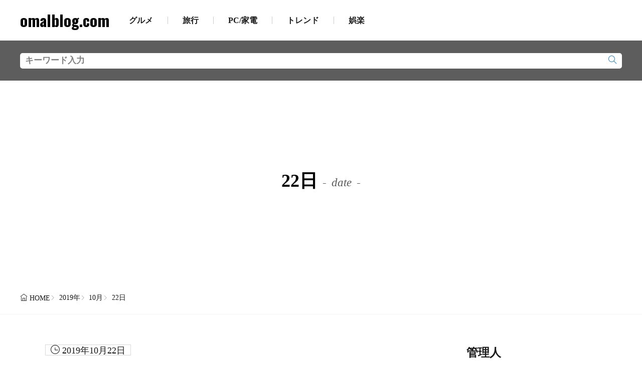

--- FILE ---
content_type: text/html; charset=UTF-8
request_url: https://omalblog.com/2019/10/22/
body_size: 13713
content:
<!DOCTYPE html>
<html lang="ja">

<head>
<meta charset="UTF-8">
<title>2019年10月22日 - omalblog.com</title>
<!-- Google Tag Manager -->
<script>(function(w,d,s,l,i){w[l]=w[l]||[];w[l].push({'gtm.start':
new Date().getTime(),event:'gtm.js'});var f=d.getElementsByTagName(s)[0],
j=d.createElement(s),dl=l!='dataLayer'?'&l='+l:'';j.async=true;j.src=
'https://www.googletagmanager.com/gtm.js?id='+i+dl;f.parentNode.insertBefore(j,f);
})(window,document,'script','dataLayer','GTM-53B547C');</script>
<!-- End Google Tag Manager -->
<link rel='dns-prefetch' href='//fonts.googleapis.com' />
<style id='wp-img-auto-sizes-contain-inline-css'>
img:is([sizes=auto i],[sizes^="auto," i]){contain-intrinsic-size:3000px 1500px}
/*# sourceURL=wp-img-auto-sizes-contain-inline-css */
</style>
<link rel="stylesheet" id="wp-block-library-css-async" href="https://omalblog.com/wp-includes/css/dist/block-library/style.min.css?ver=6.9" media="print" onload="this.media='all'">
<noscript><link rel="stylesheet" id="wp-block-library-css" href="https://omalblog.com/wp-includes/css/dist/block-library/style.min.css?ver=6.9" media="all"></noscript>
<style id='global-styles-inline-css'>
:root{--wp--preset--aspect-ratio--square: 1;--wp--preset--aspect-ratio--4-3: 4/3;--wp--preset--aspect-ratio--3-4: 3/4;--wp--preset--aspect-ratio--3-2: 3/2;--wp--preset--aspect-ratio--2-3: 2/3;--wp--preset--aspect-ratio--16-9: 16/9;--wp--preset--aspect-ratio--9-16: 9/16;--wp--preset--color--black: #000000;--wp--preset--color--cyan-bluish-gray: #abb8c3;--wp--preset--color--white: #ffffff;--wp--preset--color--pale-pink: #f78da7;--wp--preset--color--vivid-red: #cf2e2e;--wp--preset--color--luminous-vivid-orange: #ff6900;--wp--preset--color--luminous-vivid-amber: #fcb900;--wp--preset--color--light-green-cyan: #7bdcb5;--wp--preset--color--vivid-green-cyan: #00d084;--wp--preset--color--pale-cyan-blue: #8ed1fc;--wp--preset--color--vivid-cyan-blue: #0693e3;--wp--preset--color--vivid-purple: #9b51e0;--wp--preset--gradient--vivid-cyan-blue-to-vivid-purple: linear-gradient(135deg,rgb(6,147,227) 0%,rgb(155,81,224) 100%);--wp--preset--gradient--light-green-cyan-to-vivid-green-cyan: linear-gradient(135deg,rgb(122,220,180) 0%,rgb(0,208,130) 100%);--wp--preset--gradient--luminous-vivid-amber-to-luminous-vivid-orange: linear-gradient(135deg,rgb(252,185,0) 0%,rgb(255,105,0) 100%);--wp--preset--gradient--luminous-vivid-orange-to-vivid-red: linear-gradient(135deg,rgb(255,105,0) 0%,rgb(207,46,46) 100%);--wp--preset--gradient--very-light-gray-to-cyan-bluish-gray: linear-gradient(135deg,rgb(238,238,238) 0%,rgb(169,184,195) 100%);--wp--preset--gradient--cool-to-warm-spectrum: linear-gradient(135deg,rgb(74,234,220) 0%,rgb(151,120,209) 20%,rgb(207,42,186) 40%,rgb(238,44,130) 60%,rgb(251,105,98) 80%,rgb(254,248,76) 100%);--wp--preset--gradient--blush-light-purple: linear-gradient(135deg,rgb(255,206,236) 0%,rgb(152,150,240) 100%);--wp--preset--gradient--blush-bordeaux: linear-gradient(135deg,rgb(254,205,165) 0%,rgb(254,45,45) 50%,rgb(107,0,62) 100%);--wp--preset--gradient--luminous-dusk: linear-gradient(135deg,rgb(255,203,112) 0%,rgb(199,81,192) 50%,rgb(65,88,208) 100%);--wp--preset--gradient--pale-ocean: linear-gradient(135deg,rgb(255,245,203) 0%,rgb(182,227,212) 50%,rgb(51,167,181) 100%);--wp--preset--gradient--electric-grass: linear-gradient(135deg,rgb(202,248,128) 0%,rgb(113,206,126) 100%);--wp--preset--gradient--midnight: linear-gradient(135deg,rgb(2,3,129) 0%,rgb(40,116,252) 100%);--wp--preset--font-size--small: 13px;--wp--preset--font-size--medium: 20px;--wp--preset--font-size--large: 36px;--wp--preset--font-size--x-large: 42px;--wp--preset--spacing--20: 0.44rem;--wp--preset--spacing--30: 0.67rem;--wp--preset--spacing--40: 1rem;--wp--preset--spacing--50: 1.5rem;--wp--preset--spacing--60: 2.25rem;--wp--preset--spacing--70: 3.38rem;--wp--preset--spacing--80: 5.06rem;--wp--preset--shadow--natural: 6px 6px 9px rgba(0, 0, 0, 0.2);--wp--preset--shadow--deep: 12px 12px 50px rgba(0, 0, 0, 0.4);--wp--preset--shadow--sharp: 6px 6px 0px rgba(0, 0, 0, 0.2);--wp--preset--shadow--outlined: 6px 6px 0px -3px rgb(255, 255, 255), 6px 6px rgb(0, 0, 0);--wp--preset--shadow--crisp: 6px 6px 0px rgb(0, 0, 0);}:where(.is-layout-flex){gap: 0.5em;}:where(.is-layout-grid){gap: 0.5em;}body .is-layout-flex{display: flex;}.is-layout-flex{flex-wrap: wrap;align-items: center;}.is-layout-flex > :is(*, div){margin: 0;}body .is-layout-grid{display: grid;}.is-layout-grid > :is(*, div){margin: 0;}:where(.wp-block-columns.is-layout-flex){gap: 2em;}:where(.wp-block-columns.is-layout-grid){gap: 2em;}:where(.wp-block-post-template.is-layout-flex){gap: 1.25em;}:where(.wp-block-post-template.is-layout-grid){gap: 1.25em;}.has-black-color{color: var(--wp--preset--color--black) !important;}.has-cyan-bluish-gray-color{color: var(--wp--preset--color--cyan-bluish-gray) !important;}.has-white-color{color: var(--wp--preset--color--white) !important;}.has-pale-pink-color{color: var(--wp--preset--color--pale-pink) !important;}.has-vivid-red-color{color: var(--wp--preset--color--vivid-red) !important;}.has-luminous-vivid-orange-color{color: var(--wp--preset--color--luminous-vivid-orange) !important;}.has-luminous-vivid-amber-color{color: var(--wp--preset--color--luminous-vivid-amber) !important;}.has-light-green-cyan-color{color: var(--wp--preset--color--light-green-cyan) !important;}.has-vivid-green-cyan-color{color: var(--wp--preset--color--vivid-green-cyan) !important;}.has-pale-cyan-blue-color{color: var(--wp--preset--color--pale-cyan-blue) !important;}.has-vivid-cyan-blue-color{color: var(--wp--preset--color--vivid-cyan-blue) !important;}.has-vivid-purple-color{color: var(--wp--preset--color--vivid-purple) !important;}.has-black-background-color{background-color: var(--wp--preset--color--black) !important;}.has-cyan-bluish-gray-background-color{background-color: var(--wp--preset--color--cyan-bluish-gray) !important;}.has-white-background-color{background-color: var(--wp--preset--color--white) !important;}.has-pale-pink-background-color{background-color: var(--wp--preset--color--pale-pink) !important;}.has-vivid-red-background-color{background-color: var(--wp--preset--color--vivid-red) !important;}.has-luminous-vivid-orange-background-color{background-color: var(--wp--preset--color--luminous-vivid-orange) !important;}.has-luminous-vivid-amber-background-color{background-color: var(--wp--preset--color--luminous-vivid-amber) !important;}.has-light-green-cyan-background-color{background-color: var(--wp--preset--color--light-green-cyan) !important;}.has-vivid-green-cyan-background-color{background-color: var(--wp--preset--color--vivid-green-cyan) !important;}.has-pale-cyan-blue-background-color{background-color: var(--wp--preset--color--pale-cyan-blue) !important;}.has-vivid-cyan-blue-background-color{background-color: var(--wp--preset--color--vivid-cyan-blue) !important;}.has-vivid-purple-background-color{background-color: var(--wp--preset--color--vivid-purple) !important;}.has-black-border-color{border-color: var(--wp--preset--color--black) !important;}.has-cyan-bluish-gray-border-color{border-color: var(--wp--preset--color--cyan-bluish-gray) !important;}.has-white-border-color{border-color: var(--wp--preset--color--white) !important;}.has-pale-pink-border-color{border-color: var(--wp--preset--color--pale-pink) !important;}.has-vivid-red-border-color{border-color: var(--wp--preset--color--vivid-red) !important;}.has-luminous-vivid-orange-border-color{border-color: var(--wp--preset--color--luminous-vivid-orange) !important;}.has-luminous-vivid-amber-border-color{border-color: var(--wp--preset--color--luminous-vivid-amber) !important;}.has-light-green-cyan-border-color{border-color: var(--wp--preset--color--light-green-cyan) !important;}.has-vivid-green-cyan-border-color{border-color: var(--wp--preset--color--vivid-green-cyan) !important;}.has-pale-cyan-blue-border-color{border-color: var(--wp--preset--color--pale-cyan-blue) !important;}.has-vivid-cyan-blue-border-color{border-color: var(--wp--preset--color--vivid-cyan-blue) !important;}.has-vivid-purple-border-color{border-color: var(--wp--preset--color--vivid-purple) !important;}.has-vivid-cyan-blue-to-vivid-purple-gradient-background{background: var(--wp--preset--gradient--vivid-cyan-blue-to-vivid-purple) !important;}.has-light-green-cyan-to-vivid-green-cyan-gradient-background{background: var(--wp--preset--gradient--light-green-cyan-to-vivid-green-cyan) !important;}.has-luminous-vivid-amber-to-luminous-vivid-orange-gradient-background{background: var(--wp--preset--gradient--luminous-vivid-amber-to-luminous-vivid-orange) !important;}.has-luminous-vivid-orange-to-vivid-red-gradient-background{background: var(--wp--preset--gradient--luminous-vivid-orange-to-vivid-red) !important;}.has-very-light-gray-to-cyan-bluish-gray-gradient-background{background: var(--wp--preset--gradient--very-light-gray-to-cyan-bluish-gray) !important;}.has-cool-to-warm-spectrum-gradient-background{background: var(--wp--preset--gradient--cool-to-warm-spectrum) !important;}.has-blush-light-purple-gradient-background{background: var(--wp--preset--gradient--blush-light-purple) !important;}.has-blush-bordeaux-gradient-background{background: var(--wp--preset--gradient--blush-bordeaux) !important;}.has-luminous-dusk-gradient-background{background: var(--wp--preset--gradient--luminous-dusk) !important;}.has-pale-ocean-gradient-background{background: var(--wp--preset--gradient--pale-ocean) !important;}.has-electric-grass-gradient-background{background: var(--wp--preset--gradient--electric-grass) !important;}.has-midnight-gradient-background{background: var(--wp--preset--gradient--midnight) !important;}.has-small-font-size{font-size: var(--wp--preset--font-size--small) !important;}.has-medium-font-size{font-size: var(--wp--preset--font-size--medium) !important;}.has-large-font-size{font-size: var(--wp--preset--font-size--large) !important;}.has-x-large-font-size{font-size: var(--wp--preset--font-size--x-large) !important;}
/*# sourceURL=global-styles-inline-css */
</style>

<link rel="stylesheet" id="wp-ulike-css" href="https://omalblog.com/wp-content/plugins/wp-ulike/assets/css/wp-ulike.min.css?ver=4.8.3.1" media="all">
<link rel="stylesheet" id="wp-ulike-custom-css" href="https://omalblog.com/wp-content/uploads/wp-ulike/custom.css?ver=4.8.3.1" media="all">
<link rel="stylesheet" id="fit-swiper-style-css" href="https://omalblog.com/wp-content/themes/gold-media/css/swiper-bundle.min.css?ver=1.0.3" media="all">
<link rel="stylesheet" id="fit-parent-style-css" href="https://omalblog.com/wp-content/themes/gold-media/style.min.css?ver=1.0.3" media="all">
<link rel="stylesheet" id="fit-custom-style-css-css-async" href="https://omalblog.com/wp-content/themes/gold-media/css/style-custom.css?ver=1763940126" media="print" onload="this.media='all'">
<noscript><link rel="stylesheet" id="fit-custom-style-css-css" href="https://omalblog.com/wp-content/themes/gold-media/css/style-custom.css?ver=1763940126" media="all"></noscript>
<link rel="stylesheet" id="fit-customizer-css" href="https://omalblog.com/wp-content/themes/gold-media/css/customizer.php?ver=1768716775" media="all">
<link rel="stylesheet" id="fit-child-style-css-async" href="https://omalblog.com/wp-content/themes/gold-media-child/style-user.css?ver=1752846248" media="print" onload="this.media='all'">
<noscript><link rel="stylesheet" id="fit-child-style-css" href="https://omalblog.com/wp-content/themes/gold-media-child/style-user.css?ver=1752846248" media="all"></noscript>
<link rel="stylesheet" id="fit-basic-icon-css-async" href="https://omalblog.com/wp-content/themes/gold-media/css/icon.min.css?ver=1.0.3" media="print" onload="this.media='all'">
<noscript><link rel="stylesheet" id="fit-basic-icon-css" href="https://omalblog.com/wp-content/themes/gold-media/css/icon.min.css?ver=1.0.3" media="all"></noscript>
<link rel="stylesheet" id="fit-Oswald-css-async" href="//fonts.googleapis.com/css2?family=Oswald%3Awght%40200%3B300%3B400%3B500%3B600%3B700&#038;display=swap&#038;ver=1.0.3" media="print" onload="this.media='all'">
<noscript><link rel="stylesheet" id="fit-Oswald-css" href="//fonts.googleapis.com/css2?family=Oswald%3Awght%40200%3B300%3B400%3B500%3B600%3B700&#038;display=swap&#038;ver=1.0.3" media="all"></noscript>
<script src="https://omalblog.com/wp-includes/js/jquery/jquery.min.js?ver=3.7.1" id="jquery-core-js"></script>
<script src="https://omalblog.com/wp-includes/js/jquery/jquery-migrate.min.js?ver=3.4.1" id="jquery-migrate-js"></script>
<link rel="https://api.w.org/" href="https://omalblog.com/wp-json/" />
<meta name="viewport" content="width=device-width, initial-scale=1, viewport-fit=cover">
<meta name="theme-color" content="#1f79bd">
<!--FIT meta robots-->
<!--/FIT meta robots-->
<!--FIT meta etc-->
<!--/FIT meta etc-->
<link rel="icon" href="https://omalblog.com/wp-content/uploads/2023/04/cropped-blue-32x32.png" sizes="32x32" />
<link rel="icon" href="https://omalblog.com/wp-content/uploads/2023/04/cropped-blue-192x192.png" sizes="192x192" />
<link rel="apple-touch-icon" href="https://omalblog.com/wp-content/uploads/2023/04/cropped-blue-180x180.png" />
<meta name="msapplication-TileImage" content="https://omalblog.com/wp-content/uploads/2023/04/cropped-blue-270x270.png" />
		<style id="wp-custom-css">
			/* ボタン全体 */
.flowbtn6{
border-radius:13px;		
position:relative;
display:inline-block;
width:50px;
height:50px;
font-size:33px;
color:#fff!important;
transition:.5s;
text-decoration:none;
}	
/* アイコンをど真ん中に*/
.flowbtn6 i{
position:absolute;
top:50%;
left:50%;
-ms-transform:translate(-50%,-50%);
-webkit-transform:translate(-50%,-50%);
transform:translate(-50%,-50%);
}
/* ulタグの内側余白を０にする */
ul.snsbtniti{
padding:0!important;
}
/* アイコンボタン全体の位置 */
.snsbtniti{
display:flex;
flex-flow:row wrap;
justify-content:space-around;
}
/* アイコンボタン同士の余白 */
.snsbtniti li{
flex:0 0 33%;
text-align:center!important;
}
/* アイコンボタンにマウスを乗せた時 */
.flowbtn6:hover{
-webkit-transform:translateY(-5px);
-ms-transform:translateY(-5px);
transform:translateY(-5px);
}
/* Twitter */
.fl_tw1{
background:#55acee;
}
/* Instagramアイコン位置 */
.insta_btn6 .fa-instagram{
font-size:40px;
}
/* Instagram紫グラデ背景 */
.insta_btn6 {
background:-webkit-linear-gradient(135deg, #427eff 0%, #f13f79 70%) no-repeat;
background:linear-gradient(135deg, #427eff 0%, #f13f79 70%) no-repeat;
overflow:hidden;	
}
/* Instagramオレンジグラデ背景 */
.insta_btn6:before{
content: '';
position: absolute;
top:27px;
left:-12px;
width:59px;
height:40px;
background:-webkit-radial-gradient(#ffdb2c 7%, rgba(255, 105, 34, 0.3) 60%, rgba(255, 88, 96, 0) 70%);
background:radial-gradient(#ffdb2c 7%, rgba(255, 105, 34, 0.3) 60%, rgba(255, 88, 96, 0) 70%);
}
/* Facebookアイコン位置 */
.fl_fb6 .fa-facebook-f{
position:relative;
top:23px;
left:17px;
font-size:43px;
}
/* Facebookアイコン背景*/
.fl_fb6{
background:-webkit-linear-gradient(top, #5c80c6 0%, #34528c 74%);	
background:linear-gradient(to bottom, #5c80c6 0%, #34528c 74%);	
}
/* Feedly */
.fl_fd6{
background:#33b151;		
}
/* Pocket */
.fl_pk6{
color:#ef3f56!important;	
box-shadow:0 0 2px #888;
font-size:35px;		
}
/* はてブ */
.fl_hb6 {
background:-webkit-linear-gradient(top, #1fbccd 0%, #1c91d4 84%);	
background:linear-gradient(to bottom, #1fbccd 0%, #1c91d4 84%);		
font-size:25px;	
}
/* YouTube */
.fl_yu6 {
color:#fc0d1c!important;
box-shadow:0 0 2px #888;	
}
/* LINE@ */
.fl_li6{
background:#00c300;			
}
/* メール */
.fl_ma6{
background:linear-gradient(135deg, #1B77F1 0%,#19BDFC 100%);	
}

/* ------------------------------------- */
/*       かんたんリンク カスタマイズ     */
/* ------------------------------------- */

/* --------- 外枠 --------- */
div.easyLink-box {
    border:double #CCC !important; /* ２重線 */
    box-shadow: 2px 3px 9px -5px rgba(0,0,0,.25);
}

/* --- 商品リンク タイトル --- */
p.easyLink-info-name a {
    color: #3296d2 !important; /* 文字色 */
}

/* --------- ボタン色 --------- */
a.easyLink-info-btn-amazon {
    background: #f6a306 !important; /* 背景色 */
    border: 2px solid #f6a306 !important; /* 外枠 */
    box-shadow: 0px 3px 7px 0px rgba(0,0,0,.25); /* 影 */
}

a.easyLink-info-btn-rakuten {
    background: #cf4944 !important; /* 背景色 */
    border: 2px solid #cf4944 !important; /* 外枠 */
    box-shadow: 0px 3px 7px 0px rgba(0,0,0,.25); /* 影 */
}

a.easyLink-info-btn-yahoo {
    background: #51a7e8 !important; /* 背景色 */
    border: 2px solid #51a7e8 !important; /* 外枠 */
    box-shadow: 0px 3px 7px 0px rgba(0,0,0,.25); /* 影 */
}

/* --- マウスオーバー時のボタン色 --- */
a:hover.easyLink-info-btn-amazon {
    opacity: 1 !important; /* 透明度(1.0=不透明 0.0=完全透明) */
    background: #fff !important; /* 背景色 */
    color: #f6a306 !important; /* 文字色 */
}

a:hover.easyLink-info-btn-rakuten {
    opacity: 1 !important; /* 透明度(1.0=不透明 0.0=完全透明) */
    background: #fff !important; /* 背景色 */
    color: #cf4944 !important; /* 文字色 */
}

a:hover.easyLink-info-btn-yahoo {
    opacity: 1 !important; /* 透明度(1.0=不透明 0.0=完全透明) */
    background: #fff !important; /* 背景色 */
    color: #51a7e8 !important; /* 文字色 */
}

/* --- 最後のボタン下の空白を削除 --- */
div.easyLink-box div.easyLink-info p.easyLink-info-btn a:last-child {
    margin-bottom: 0 !important;
}

/* --- PC以外の時の設定 --- */
@media screen and (max-width: 703px) {
div.easyLink-box div.easyLink-img,
div.easyLink-box div.easyLink-img p.easyLink-img-box img.easyLink-img-pht {
    max-height: 180px !important; /* 商品画像の大きさを調整 */
}
}
/* --- recaptcha非表示 --- */
.grecaptcha-badge { visibility: hidden; }


/* Google Mapを囲う要素 */
.map {
  position: relative;
  width: 100%;
  height: 0;
  padding-top: 75%; /* 比率を4:3に固定 */
}

/* Google Mapのiframe */
.map iframe {
  position: absolute;
  top: 0;
  left: 0;
  width: 100%;
  height: 100%;
}

		</style>
		<!-- Google Tag Manager -->
<script>(function(w,d,s,l,i){w[l]=w[l]||[];w[l].push({'gtm.start':
new Date().getTime(),event:'gtm.js'});var f=d.getElementsByTagName(s)[0],
j=d.createElement(s),dl=l!='dataLayer'?'&l='+l:'';j.async=true;j.src=
'https://www.googletagmanager.com/gtm.js?id='+i+dl;f.parentNode.insertBefore(j,f);
})(window,document,'script','dataLayer','GTM-53B547C');</script>
<!-- End Google Tag Manager -->

<script async src="https://pagead2.googlesyndication.com/pagead/js/adsbygoogle.js"></script>
<script>
     (adsbygoogle = window.adsbygoogle || []).push({
          google_ad_client: "ca-pub-6645157860801165",
          enable_page_level_ads: true
     });
</script>

<!-- Global site tag (gtag.js) - Google Analytics -->
<script async src="https://www.googletagmanager.com/gtag/js?id=UA-148876509-1"></script>
<script>
  window.dataLayer = window.dataLayer || [];
  function gtag(){dataLayer.push(arguments);}
  gtag('js', new Date());

  gtag('config', 'UA-148876509-1');
</script>

<meta name="viewport" content="width=device-width,initial-scale=1.0">

<script src="https://kit.fontawesome.com/43170d3507.js" crossorigin="anonymous"></script>
				<style type="text/css" id="c4wp-checkout-css">
					.woocommerce-checkout .c4wp_captcha_field {
						margin-bottom: 10px;
						margin-top: 15px;
						position: relative;
						display: inline-block;
					}
				</style>
								<style type="text/css" id="c4wp-v3-lp-form-css">
					.login #login, .login #lostpasswordform {
						min-width: 350px !important;
					}
					.wpforms-field-c4wp iframe {
						width: 100% !important;
					}
				</style>
							<style type="text/css" id="c4wp-v3-lp-form-css">
				.login #login, .login #lostpasswordform {
					min-width: 350px !important;
				}
				.wpforms-field-c4wp iframe {
					width: 100% !important;
				}
			</style>
			
</head>
<body class="type-archive date wp-embed-responsive wp-theme-gold-media wp-child-theme-gold-media-child gold_theme preload" id="top">
<!-- Google Tag Manager (noscript) -->
<noscript><iframe src="https://www.googletagmanager.com/ns.html?id=GTM-53B547C"
height="0" width="0" style="display:none;visibility:hidden"></iframe></noscript>
<!-- End Google Tag Manager (noscript) -->
<div class="inclose i-header i-header_common"><header class="layout l-header l-header_common l-header_simple u-all_show"><div class="container c-flex c-header"> <h2 class="site_title"><a class="site_title__link" href="https://omalblog.com"> omalblog.com </a> </h2><nav class="global_navi global_navi-is-header global_navi-is-separate u-all_show"> <div class="global_navi__inner"> <ul class="global_navi__list"><li class="global_navi__item"><a href="https://omalblog.com/category/%e3%82%b0%e3%83%ab%e3%83%a1/">グルメ</a></li><li class="global_navi__item"><a href="https://omalblog.com/category/%e6%97%85%e8%a1%8c/">旅行</a></li><li class="global_navi__item"><a href="https://omalblog.com/category/pc/">PC/家電</a></li><li class="global_navi__item"><a href="https://omalblog.com/category/%e3%83%88%e3%83%ac%e3%83%b3%e3%83%89/">トレンド</a></li><li class="global_navi__item"><a href="https://omalblog.com/category/%e5%a8%af%e6%a5%bd/">娯楽</a></li></ul> </div></nav></div></header><div class="layout l-info_search u-all_show"> <div class="container c-flex c-info_search"><div class="search_bar"><form class="search_bar__form search_bar__form-is-round" method="get" target="_top" action="https://omalblog.com"><input class="search_bar__input" type="text" name="s" placeholder="キーワード入力" value=""><button class="search_bar__submit icon-search1" type="submit" value="search" aria-label="search"></button></form></div></div> </div> </div><div class="layout l-keyvisual l-keyvisual_common u-all_show"><div class="keyvisual"><div class="keyvisual__bg"></div><div class="container c-flex c-keyvisual"><div class="keyvisual__contents"><div class="keyvisual__text_area keyvisual__text_area-is-"><div class="keyvisual__text_area__inner"><h1 class="heading heading-is-custom">22日<span class="heading__archive">date</span></h1></div></div></div></div></div></div><div class="layout l-breadcrumb u-all_show "><div class="container c-breadcrumb"><nav class="breadcrumb"><ul class="breadcrumb__list"><li class="breadcrumb__item icon-home1"><a class="breadcrumb__link" href="https://omalblog.com">HOME</a></li><li class="breadcrumb__item icon-angle-right"><a class="breadcrumb__link" href="https://omalblog.com/2019/">2019年</a></li><li class="breadcrumb__item icon-angle-right"><a class="breadcrumb__link" href="https://omalblog.com/2019/10/">10月</a></li><li class="breadcrumb__item icon-angle-right">22日</li></ul></nav></div></div><div class="layout l-contents l-contents_common " id="l-contents"><div class="container c-contents"><div class="layout l-wrapper"> <main class="layout l-main have-is-side"> <div name="archive" class="archive archive-is-common archive-is-wide"><article class="archive__item archive__item-is-1"><div class="archive__data"><span class="archive__day icon-time">2019年10月22日</span></div><h3 class="heading heading-is-custom"><a href="https://omalblog.com/2019/10/22/hongkong2019-mcdonalds/">香港旅行2019(マクドナルド)</a></h3><div class="eyecatch u-aspect_169"><a class="eyecatch__link" href="https://omalblog.com/2019/10/22/hongkong2019-mcdonalds/"><img src="https://omalblog.com/wp-content/uploads/2019/10/IMG_1898.jpg" width="1280" height="960" alt="香港旅行2019(マクドナルド)"></a></div><div class="archive__contents"><div class="archive__inner"><ul class="date_list"></ul><p class="phrase phrase-is-tertiary">いいね!</p><div class="btn btn-is-preset2 u-position_right u-text_size_xs "><a class="btn__inner " href="https://omalblog.com/2019/10/22/hongkong2019-mcdonalds/" data-micro="" >続きを読む</a></div></div></div></article></div> <div class="inner_layout l-main_bottom u-all_show"> <div class="container c-main_bottom c-columns c-columns-is-2"> <aside class="widget_text widget widget-is-sp_max widget-is-pc_max widget-is-widget_custom_html"><div class="textwidget custom-html-widget"><script type="text/javascript">(function(b,c,f,g,a,d,e){b.MoshimoAffiliateObject=a;b[a]=b[a]||function(){arguments.currentScript=c.currentScript||c.scripts[c.scripts.length-2];(b[a].q=b[a].q||[]).push(arguments)};c.getElementById(a)||(d=c.createElement(f),d.src=g,d.id=a,e=c.getElementsByTagName("body")[0],e.appendChild(d))})(window,document,"script","//dn.msmstatic.com/site/cardlink/bundle.js?20220329","msmaflink");msmaflink({"n":"与那覇製麺のソーキそば10食入（沖縄そば）","b":"与那覇製麺","t":"","d":"https:\/\/m.media-amazon.com","c_p":"\/images\/I","p":["\/61QV3vB6RlL._SL500_.jpg","\/512iZEAB3ZL._SL500_.jpg","\/51nQOX1F-1L._SL500_.jpg"],"u":{"u":"https:\/\/www.amazon.co.jp\/dp\/B078LWV5QY","t":"amazon","r_v":""},"v":"2.1","b_l":[{"id":1,"u_tx":"Amazonで見る","u_bc":"#f79256","u_url":"https:\/\/www.amazon.co.jp\/dp\/B078LWV5QY","a_id":1664269,"p_id":170,"pl_id":27060,"pc_id":185,"s_n":"amazon","u_so":1},{"id":2,"u_tx":"楽天市場で見る","u_bc":"#f76956","u_url":"https:\/\/search.rakuten.co.jp\/search\/mall\/%E4%B8%8E%E9%82%A3%E8%A6%87%E8%A3%BD%E9%BA%BA%E3%81%AE%E3%82%BD%E3%83%BC%E3%82%AD%E3%81%9D%E3%81%B010%E9%A3%9F%E5%85%A5%EF%BC%88%E6%B2%96%E7%B8%84%E3%81%9D%E3%81%B0%EF%BC%89\/","a_id":1664267,"p_id":54,"pl_id":27059,"pc_id":54,"s_n":"rakuten","u_so":2},{"id":3,"u_tx":"Yahoo!ショッピングで見る","u_bc":"#66a7ff","u_url":"https:\/\/shopping.yahoo.co.jp\/search?first=1\u0026p=%E4%B8%8E%E9%82%A3%E8%A6%87%E8%A3%BD%E9%BA%BA%E3%81%AE%E3%82%BD%E3%83%BC%E3%82%AD%E3%81%9D%E3%81%B010%E9%A3%9F%E5%85%A5%EF%BC%88%E6%B2%96%E7%B8%84%E3%81%9D%E3%81%B0%EF%BC%89","a_id":1666222,"p_id":1225,"pl_id":27061,"pc_id":1925,"s_n":"yahoo","u_so":3}],"eid":"RdJEu","s":"l"});</script><div id="msmaflink-RdJEu">リンク</div></div></aside> </div> </div> </main> <aside class="layout l-side_main u-all_show"> <aside class="widget widget-is-widget_fit_user_widget"><h2 class="heading heading-is-preset3 heading-is-secondary ">管理人<span class="heading__title"><b></b></span></h2><div class="widget_user widget_user-is-card"><div class="widget_user__inner widget_user__inner-is-primary"><div class="widget_user__img"><img alt="omal" class="avatar avatar-500 photo" width="240" height="240" src="https://omalblog.com/wp-content/uploads/2023/04/blue.png"></div><h2 class="heading heading-is-tertiary">omal</h2></div><div class="widget_user__inner widget_user__inner-is-secondary"><p class="phrase phrase-is-tertiary">沖縄県在住。毎週土日は沖縄そば食べ歩きしてブログUP！家電、PC、ガジェット好きでAmazon依存症♪たまぁ〜に旅行ブログ♪</p><div class="widget_user__shift"><ul class="sns_list sns_list-is-basic"><li class="sns_list__item"><a class="sns_list__link icon-instagram" aria-label="instagram" href="https://www.instagram.com/omalblog/" target="_blank"></a></li><li class="sns_list__item"><a class="sns_list__link icon-twitter" aria-label="twitter" href="https://twitter.com/omalblog" target="_blank"></a></li></ul></div></div></div></aside><aside class="widget widget-is-widget_text"><div class="textwidget"><p>Amazonのアソシエイトとして、当メディアは適格販売により収入を得ています。</p></div></aside><aside class="widget widget-is-sp_max widget-is-pc_max widget-is-widget_wp_ulike"><h2 class="heading heading-is-preset3 heading-is-secondary ">いいねランキング<span class="heading__title"><b></b></span></h2><ul class="most_liked_post wp_ulike_style_simple"><li> <img width="32" height="32" src="https://omalblog.com/wp-content/uploads/2024/03/suggest_4-150x150.png" class="wp_ulike_thumbnail wp-post-image" alt="" decoding="async" /><a href="https://omalblog.com/2021/11/26/suggest/">【地域別】おすすめの...</a> </li><li> <img width="32" height="32" src="https://omalblog.com/wp-content/uploads/2023/05/Instagram_20230504_19-150x150.png" class="wp_ulike_thumbnail wp-post-image" alt="" decoding="async" /><a href="https://omalblog.com/2023/05/04/romancescam/">国際ロマンス詐欺の中...</a> </li><li> <img width="32" height="32" src="https://omalblog.com/wp-content/uploads/2023/07/20230711_2-150x150.png" class="wp_ulike_thumbnail wp-post-image" alt="" decoding="async" /><a href="https://omalblog.com/2023/07/31/softbankhikaritoahamohikari/">SoftBank光か...</a> </li><li> <img width="32" height="32" src="https://omalblog.com/wp-content/uploads/2025/03/IMG_6763-150x150.jpg" class="wp_ulike_thumbnail wp-post-image" alt="" decoding="async" /><a href="https://omalblog.com/2025/03/09/naha-asagi/">那覇市久茂地『あさぎ...</a> </li><li> <img width="32" height="32" src="https://omalblog.com/wp-content/uploads/2024/01/IMG_8990-150x150.jpg" class="wp_ulike_thumbnail wp-post-image" alt="" decoding="async" /><a href="https://omalblog.com/2024/01/02/okinawa-okinawasobaandpancyrano/">沖縄市『沖縄SoBa...</a> </li><li> <img width="32" height="32" src="https://omalblog.com/wp-content/uploads/2023/07/IMG_5811-150x150.jpg" class="wp_ulike_thumbnail wp-post-image" alt="" decoding="async" /><a href="https://omalblog.com/2023/07/01/nanjocity-batensoba-2/">南城市佐敷『馬天そば...</a> </li><li> <img width="32" height="32" src="https://omalblog.com/wp-content/uploads/2024/03/IMG_9689-150x150.jpg" class="wp_ulike_thumbnail wp-post-image" alt="" decoding="async" /><a href="https://omalblog.com/2024/03/02/naha-mirukuyugafu/">那覇市首里『語い処 ...</a> </li><li> <img width="32" height="32" src="https://omalblog.com/wp-content/uploads/2025/06/IMG_9454-150x150.jpg" class="wp_ulike_thumbnail wp-post-image" alt="" decoding="async" /><a href="https://omalblog.com/2025/06/29/okinawasobagpfirst/">『第一回沖縄そばグラ...</a> </li><li> <img width="32" height="32" src="https://omalblog.com/wp-content/uploads/2021/09/IMG_0376_3-150x150.jpg" class="wp_ulike_thumbnail wp-post-image" alt="" decoding="async" /><a href="https://omalblog.com/2021/09/20/nahacity-obajikidenyamadasubatowaryuryuori/">那覇市国場『おばぁ～...</a> </li><li> <img width="32" height="32" src="https://omalblog.com/wp-content/uploads/2023/05/IMG_5115-150x150.jpg" class="wp_ulike_thumbnail wp-post-image" alt="" decoding="async" /><a href="https://omalblog.com/2023/05/21/tasting-okinawa-soba-makai/">tasting OK...</a> </li><li> <img width="32" height="32" src="https://omalblog.com/wp-content/uploads/2024/01/IMG_9164-150x150.jpg" class="wp_ulike_thumbnail wp-post-image" alt="" decoding="async" /><a href="https://omalblog.com/2024/01/13/yaese-kissajahn/">八重瀬町『喫茶ジャー...</a> </li><li> <img width="32" height="32" src="https://omalblog.com/wp-content/uploads/2021/11/IMG_0884-150x150.jpg" class="wp_ulike_thumbnail wp-post-image" alt="" decoding="async" /><a href="https://omalblog.com/2021/11/27/kitanakagusukuvillage-safufu/">北中城村『さーふーふ...</a> </li><li> <img width="32" height="32" src="https://omalblog.com/wp-content/uploads/2024/01/IMG_9047-150x150.jpg" class="wp_ulike_thumbnail wp-post-image" alt="" decoding="async" /><a href="https://omalblog.com/2024/01/06/uruma-okinawasobanewloyal/">うるま市『おきなわそ...</a> </li><li> <img width="32" height="32" src="https://omalblog.com/wp-content/uploads/2024/01/IMG_9101-150x150.jpg" class="wp_ulike_thumbnail wp-post-image" alt="" decoding="async" /><a href="https://omalblog.com/2024/01/08/nago-gyutonpan/">名護市『Gyu To...</a> </li><li> <img width="32" height="32" src="https://omalblog.com/wp-content/uploads/2024/02/IMG_9625-150x150.jpg" class="wp_ulike_thumbnail wp-post-image" alt="" decoding="async" /><a href="https://omalblog.com/2024/02/23/ginowan-sanshokuya/">宜野湾市『三色屋』三...</a> </li><li> <img width="32" height="32" src="https://omalblog.com/wp-content/uploads/2021/07/IMG_9878-150x150.jpg" class="wp_ulike_thumbnail wp-post-image" alt="" decoding="async" /><a href="https://omalblog.com/2021/07/11/nahacity-kaorisoba/">那覇市長田『かおりそ...</a> </li><li> <img width="32" height="32" src="https://omalblog.com/wp-content/uploads/2023/11/IMG_8704-150x150.jpg" class="wp_ulike_thumbnail wp-post-image" alt="" decoding="async" /><a href="https://omalblog.com/2023/11/18/naha-isonomiya5/">那覇市具志『天然金目...</a> </li><li> <img width="32" height="32" src="https://omalblog.com/wp-content/uploads/2023/12/IMG_8765-150x150.jpg" class="wp_ulike_thumbnail wp-post-image" alt="" decoding="async" /><a href="https://omalblog.com/2023/12/02/yomitan-hariyun/">読谷村『居酒屋 はり...</a> </li><li> <img width="32" height="32" src="https://omalblog.com/wp-content/uploads/2025/03/IMG_7058-150x150.jpg" class="wp_ulike_thumbnail wp-post-image" alt="" decoding="async" /><a href="https://omalblog.com/2025/03/22/okinawa-hachimaki-samurai/">沖縄市『焼肉酒場はち...</a> </li><li> <img width="32" height="32" src="https://omalblog.com/wp-content/uploads/2023/02/IMG_4021-150x150.jpg" class="wp_ulike_thumbnail wp-post-image" alt="" decoding="async" /><a href="https://omalblog.com/2023/02/26/onnavillage-harusuba/">恩納村『畑すば』畑す...</a> </li></ul></aside><div class="side_sticky"><aside class="widget widget-is-widget_fit_filter_search_widget"><h2 class="heading heading-is-preset14 heading-is-primary ">絞り込み検索<span class="heading__title"><b></b></span></h2><div class="search"><form method="get" action="https://omalblog.com" target="_top" class="search__form"><input type="hidden" name="post_type" value="any"><div class="search__contents"><h3 class="heading heading-is-quaternary">キーワード</h3><input class="search__input" type="text" name="s" placeholder="キーワード入力" value=""></div><div class="search__contents"><h3 class="heading heading-is-quaternary">タグ</h3><label class="search__label"><input class="search__checkbox" type="checkbox" value="%e2%98%85" >★</label><label class="search__label"><input class="search__checkbox" type="checkbox" value="%e2%98%85%e2%98%85" >★★</label><label class="search__label"><input class="search__checkbox" type="checkbox" value="%e2%98%85%e2%98%85%e2%98%85" >★★★</label><label class="search__label"><input class="search__checkbox" type="checkbox" value="%e2%98%85%e2%98%85%e2%98%85%e2%98%85" >★★★★</label><label class="search__label"><input class="search__checkbox" type="checkbox" value="%e2%98%85%e2%98%85%e2%98%85%e2%98%85%e2%98%85" >★★★★★</label><label class="search__label"><input class="search__checkbox" type="checkbox" value="%e2%98%86" >☆</label><label class="search__label"><input class="search__checkbox" type="checkbox" value="%e3%81%84%e3%81%97%e3%81%90%e3%81%b5%e3%83%bc" >いしぐふー</label><label class="search__label"><input class="search__checkbox" type="checkbox" value="%e3%81%8a%e3%81%97%e3%82%83%e3%82%8c%e7%b3%bb" >おしゃれ系</label><label class="search__label"><input class="search__checkbox" type="checkbox" value="%e3%81%94%e9%a3%af" >ご飯</label><label class="search__label"><input class="search__checkbox" type="checkbox" value="%e3%81%9c%e3%82%93%e3%81%96%e3%81%84" >ぜんざい</label><label class="search__label"><input class="search__checkbox" type="checkbox" value="%e3%81%bc%e3%81%a3%e3%81%a1%e3%81%a7%e3%81%af%e5%85%a5%e3%82%8a%e3%81%ab%e3%81%8f%e3%81%84%e5%ba%97" >ぼっちでは入りにくい店</label><label class="search__label"><input class="search__checkbox" type="checkbox" value="%e3%82%b9%e3%83%86%e3%83%bc%e3%82%ad" >ステーキ</label><label class="search__label"><input class="search__checkbox" type="checkbox" value="%e3%83%8d%e3%83%83%e3%83%88%e3%82%ab%e3%83%95%e3%82%a7" >ネットカフェ</label><label class="search__label"><input class="search__checkbox" type="checkbox" value="%e3%83%a9%e3%83%b3%e3%83%81%e3%82%bf%e3%82%a4%e3%83%a0" >ランチタイム</label><label class="search__label"><input class="search__checkbox" type="checkbox" value="%e3%83%a9%e3%83%bc%e3%83%a1%e3%83%b3" >ラーメン</label><label class="search__label"><input class="search__checkbox" type="checkbox" value="%e5%85%ab%e9%87%8d%e5%b1%b1%e3%81%9d%e3%81%b0" >八重山そば</label><label class="search__label"><input class="search__checkbox" type="checkbox" value="%e5%8f%a4%e6%b0%91%e5%ae%b6%e7%b3%bb" >古民家系</label><label class="search__label"><input class="search__checkbox" type="checkbox" value="%e5%94%90%e4%ba%ba%e3%81%9d%e3%81%b0" >唐人そば</label><label class="search__label"><input class="search__checkbox" type="checkbox" value="%e5%96%b6%e6%a5%ad-%e5%a4%9c" >営業-夜</label><label class="search__label"><input class="search__checkbox" type="checkbox" value="%e5%96%b6%e6%a5%ad-%e6%98%bc" >営業-昼</label><label class="search__label"><input class="search__checkbox" type="checkbox" value="%e5%96%b6%e6%a5%ad-%e6%9c%9d" >営業-朝</label><label class="search__label"><input class="search__checkbox" type="checkbox" value="%e5%96%b6%e6%a5%ad-%e6%b7%b1%e5%a4%9c" >営業-深夜</label><label class="search__label"><input class="search__checkbox" type="checkbox" value="%e5%a4%a7%e6%9d%b1%e3%81%9d%e3%81%b0" >大東そば</label><label class="search__label"><input class="search__checkbox" type="checkbox" value="%e5%ae%ae%e5%8f%a4%e3%81%9d%e3%81%b0" >宮古そば</label><label class="search__label"><input class="search__checkbox" type="checkbox" value="%e6%97%a5%e6%9c%ac%e3%81%9d%e3%81%b0" >日本そば</label><label class="search__label"><input class="search__checkbox" type="checkbox" value="%e6%b2%96%e7%b8%84%e3%81%9d%e3%81%b0" >沖縄そば</label><label class="search__label"><input class="search__checkbox" type="checkbox" value="%e6%b2%96%e7%b8%84%e7%9c%8c%e4%b8%ad%e9%83%a8" >沖縄県中部</label><label class="search__label"><input class="search__checkbox" type="checkbox" value="%e6%b2%96%e7%b8%84%e7%9c%8c%e5%8c%97%e9%83%a8" >沖縄県北部</label><label class="search__label"><input class="search__checkbox" type="checkbox" value="%e6%b2%96%e7%b8%84%e7%9c%8c%e5%8d%97%e9%83%a8" >沖縄県南部</label><label class="search__label"><input class="search__checkbox" type="checkbox" value="%e6%b4%8b%e8%8f%93%e5%ad%90-%e3%82%b1%e3%83%bc%e3%82%ad" >洋菓子/ケーキ</label><label class="search__label"><input class="search__checkbox" type="checkbox" value="%e7%8e%89%e5%ae%b6" >玉家</label><label class="search__label"><input class="search__checkbox" type="checkbox" value="%e7%94%9f%e9%ba%ba" >生麺</label><label class="search__label"><input class="search__checkbox" type="checkbox" value="%e9%82%a3%e8%a6%87%e5%b8%82" >那覇市</label><label class="search__label"><input class="search__checkbox" type="checkbox" value="%e9%87%91%e6%9c%88%e3%81%9d%e3%81%b0" >金月そば</label><input type="hidden" name="tag" class="taxonomy-value" value=""><input type="hidden" class="taxonomy-relation" value="and"></div><div class="search__contents"><div class="btn btn-is-preset2"><button class="btn__inner" data-micro="" type="submit" value="search" aria-label="search">検索</button></div></div></form></div></aside></div> </aside> </div></div></div><div class="layout l-footer_top u-all_show "><div class="container c-footer_top c-columns c-columns-is-3"><aside class="widget widget-is-sp_max widget-is-pc_max widget-is-widget_fit_carousel_widget"><div name="archive" class="archive archive-is-widget archive-is-card"><div class="swiper swiper-is-carousel swiper-is-fit_carousel_widget-7"><div class="swiper-wrapper"><div class="swiper-slide"><article class="archive__item archive__item-is-3"><div class="eyecatch u-aspect_169"><a class="eyecatch__link" href="https://omalblog.com/2021/11/26/suggest/"><img src="https://omalblog.com/wp-content/uploads/2024/03/suggest_4-1280x960.png" width="1280" height="960" alt="【地域別】おすすめの沖縄そば！本気で美味しいお店10選"></a></div><div class="archive__contents"><div class="archive__inner"><h3 class="heading heading-is-custom"><a href="https://omalblog.com/2021/11/26/suggest/">【地域別】おすすめの沖縄そば！本気で美味しいお店10選</a></h3><div class="btn btn-is-preset2 u-position_right u-text_size_xs "><a class="btn__inner " href="https://omalblog.com/2021/11/26/suggest/" data-micro="" >続きを読む</a></div></div></div></article></div><div class="swiper-slide"><article class="archive__item archive__item-is-3"><div class="eyecatch u-aspect_169"><a class="eyecatch__link" href="https://omalblog.com/2021/10/03/okinawasobamap/"><img src="https://omalblog.com/wp-content/uploads/2021/10/白い画像-3.png" width="703" height="901" alt="沖縄そばマップ"></a></div><div class="archive__contents"><div class="archive__inner"><h3 class="heading heading-is-custom"><a href="https://omalblog.com/2021/10/03/okinawasobamap/">沖縄そばマップ</a></h3><div class="btn btn-is-preset2 u-position_right u-text_size_xs "><a class="btn__inner " href="https://omalblog.com/2021/10/03/okinawasobamap/" data-micro="" >続きを読む</a></div></div></div></article></div><div class="swiper-slide"><article class="archive__item archive__item-is-3"><div class="eyecatch u-aspect_169"><a class="eyecatch__link" href="https://omalblog.com/2021/10/03/okinawasobasearch/"><img src="https://omalblog.com/wp-content/uploads/2021/10/白い画像-3のコピー.png" width="837" height="901" alt="沖縄そば検索"></a></div><div class="archive__contents"><div class="archive__inner"><h3 class="heading heading-is-custom"><a href="https://omalblog.com/2021/10/03/okinawasobasearch/">沖縄そば検索</a></h3><div class="btn btn-is-preset2 u-position_right u-text_size_xs "><a class="btn__inner " href="https://omalblog.com/2021/10/03/okinawasobasearch/" data-micro="" >続きを読む</a></div></div></div></article></div></div><div class="swiper-button-prev"></div><div class="swiper-button-next"></div><div class="swiper-pagination"></div></div></div><input type="hidden" class="swiper-hidden swiper-hidden-btn" value="show"><input type="hidden" class="swiper-hidden swiper-hidden-pagination" value="show"><input type="hidden" class="swiper-hidden swiper-hidden-id" value="fit_carousel_widget-7"><input type="hidden" class="swiper-hidden swiper-hidden-gap" value="30"><input type="hidden" class="swiper-hidden swiper-hidden-speed" value="2500"><input type="hidden" class="swiper-hidden swiper-hidden-loop" value="true"><input type="hidden" class="swiper-hidden swiper-hidden-auto" value="false"><input type="hidden" class="swiper-hidden swiper-hidden-delay" value="3000"><input type="hidden" class="swiper-hidden swiper-hidden-cursor" value="false"><input type="hidden" class="swiper-hidden swiper-hidden-column" value="3"></aside></div></div><div class="layout l-footer_navi u-all_show sep sep-is-turn_double_slash"><div class="container c-footer_navi"><nav class="global_navi global_navi-is-footer global_navi-is-separate u-all_show"> <div class="global_navi__inner"> <ul class="global_navi__list"><li class="global_navi__item"><a href="https://omalblog.com">ホーム</a></li><li class="global_navi__item"><a rel="privacy-policy" href="https://omalblog.com/privacy-policy/">プライバシーポリシー</a></li></ul> </div></nav></div></div><div class="layout l-footer_sns u-all_show "><div class="container c-footer_sns"><ul class="sns_list sns_list-is-round_btn"><li class="sns_list__item"><a class="sns_list__link icon-home1" aria-label="home" href="https://omalblog.com"></a></li><li class="sns_list__item"><a class="sns_list__link icon-rss-alt" aria-label="rss" href="https://omalblog.com/feed/" target="_blank"></a></li></ul></div></div><footer class="layout l-copyright"><div class="container c-copyright"><div class="copyright"><p class="phrase phrase-is-custom">&copy; Copyright 2026 <a href="https://omalblog.com">omalblog.com</a>.</p></div></div></footer>
<script type="speculationrules">
{"prefetch":[{"source":"document","where":{"and":[{"href_matches":"/*"},{"not":{"href_matches":["/wp-*.php","/wp-admin/*","/wp-content/uploads/*","/wp-content/*","/wp-content/plugins/*","/wp-content/themes/gold-media-child/*","/wp-content/themes/gold-media/*","/*\\?(.+)"]}},{"not":{"selector_matches":"a[rel~=\"nofollow\"]"}},{"not":{"selector_matches":".no-prefetch, .no-prefetch a"}}]},"eagerness":"conservative"}]}
</script>
<script id="wp_ulike-js-extra">
var wp_ulike_params = {"ajax_url":"https://omalblog.com/wp-admin/admin-ajax.php","notifications":"1"};
//# sourceURL=wp_ulike-js-extra
</script>
<script src="https://omalblog.com/wp-content/plugins/wp-ulike/assets/js/wp-ulike.min.js?ver=4.8.3.1" id="wp_ulike-js"></script>
<script id="fit-preset-get-blog-info-js-extra">
var fit_preset_get_blog_info_vars = {"ajax_url":"https://omalblog.com/wp-admin/admin-ajax.php"};
//# sourceURL=fit-preset-get-blog-info-js-extra
</script>
<script src="https://omalblog.com/wp-content/themes/gold-media/plugins/preset/js/get-blog-info.js?ver=1.0.3" id="fit-preset-get-blog-info-js"></script>
<script src="https://omalblog.com/wp-content/themes/gold-media/js/common.js?ver=1.0.3" id="fit-common-js"></script>
<script id="fit-common-js-after">
jQuery(function($){$("body").removeClass("preload");});
document.addEventListener("touchstart",function(){});
//# sourceURL=fit-common-js-after
</script>
<script src="https://omalblog.com/wp-content/themes/gold-media/js/searchform-filter.js?ver=1.0.3" id="fit-searchform-filter-js"></script>
<script src="https://omalblog.com/wp-content/themes/gold-media/js/swiper-bundle.min.js?ver=1.0.3" id="fit-swiper-js"></script>
<script id="fit-swiper-switch-js-extra">
var fit_swiper_switch_vars = {"top_keyvisual_slide":{"btn":"show","pagination":"show","number_sp":1,"number_pc":1,"group_sp":1,"group_pc":1,"gap_sp":0,"gap_pc":0,"speed":1000,"loop":true,"keyboard":true,"effect":"slide","auto":true,"delay":3000,"cursor":false}};
//# sourceURL=fit-swiper-switch-js-extra
</script>
<script src="https://omalblog.com/wp-content/themes/gold-media/js/swiper-switch.js?ver=1.0.3" id="fit-swiper-switch-js"></script>
<script id="fit-sort-tab-changer-js-extra">
var fit_sort_tab_changer_vars = {"current":"0","base_link":"https://omalblog.com/2019/10/22/","ajax_url":"/wp-admin/admin-ajax.php","ajax_nonce":"69cfe9b751"};
//# sourceURL=fit-sort-tab-changer-js-extra
</script>
<script src="https://omalblog.com/wp-content/themes/gold-media/js/sort-tab-changer.js?ver=1.0.3" id="fit-sort-tab-changer-js"></script>
<!-- Google Tag Manager (noscript) -->
<noscript><iframe src="https://www.googletagmanager.com/ns.html?id=GTM-53B547C"
height="0" width="0" style="display:none;visibility:hidden"></iframe></noscript>
<!-- End Google Tag Manager (noscript) -->
<!-- CAPTCHA added with CAPTCHA 4WP plugin. More information: https://captcha4wp.com -->			<script  id="c4wp-recaptcha-js" src="https://www.google.com/recaptcha/api.js?render=6LeG3YkaAAAAAFfSxsIttpX1neR8X2lAGMlwr1EH&#038;hl=ja"></script>
			<script id="c4wp-inline-js" type="text/javascript">
				/* @v3-js:start */
					let c4wp_onloadCallback = function() {
						for ( var i = 0; i < document.forms.length; i++ ) {
							let form 		   = document.forms[i];
							let captcha_div    = form.querySelector( '.c4wp_captcha_field_div:not(.rendered)' );
							let jetpack_sso    = form.querySelector( '#jetpack-sso-wrap' );
							var wcblock_submit = form.querySelector( '.wc-block-components-checkout-place-order-button' );
							var has_wc_submit  = null !== wcblock_submit;
							
							if ( null === captcha_div && ! has_wc_submit || form.id == 'create-group-form' ) {	
								if ( ! form.parentElement.classList.contains( 'nf-form-layout' ) ) {
									continue;
								}
							
							}
							if ( ! has_wc_submit ) {
								if ( !( captcha_div.offsetWidth || captcha_div.offsetHeight || captcha_div.getClientRects().length ) ) {					    	
									if ( jetpack_sso == null && ! form.classList.contains( 'woocommerce-form-login' ) ) {
										continue;
									}
								}
							}

							let alreadyCloned = form.querySelector( '.c4wp-submit' );
							if ( null != alreadyCloned ) {
								continue;
							}

							let foundSubmitBtn = form.querySelector( '#signup-form [type=submit], [type=submit]:not(#group-creation-create):not([name="signup_submit"]):not([name="ac_form_submit"]):not(.verify-captcha)' );
							let cloned = false;
							let clone  = false;

							// Submit button found, clone it.
							if ( foundSubmitBtn ) {
								clone = foundSubmitBtn.cloneNode(true);
								clone.classList.add( 'c4wp-submit' );
								clone.removeAttribute( 'onclick' );
								clone.removeAttribute( 'onkeypress' );
								if ( foundSubmitBtn.parentElement.form === null ) {
									foundSubmitBtn.parentElement.prepend(clone);
								} else {
									foundSubmitBtn.parentElement.insertBefore( clone, foundSubmitBtn );
								}
								foundSubmitBtn.style.display = "none";
								captcha_div                  = form.querySelector( '.c4wp_captcha_field_div' );
								cloned = true;
							}

							// WC block checkout clone btn.
							if ( has_wc_submit && ! form.classList.contains( 'c4wp-primed' ) ) {
								clone = wcblock_submit.cloneNode(true);
								clone.classList.add( 'c4wp-submit' );
								clone.classList.add( 'c4wp-clone' );
								clone.removeAttribute( 'onclick' );
								clone.removeAttribute( 'onkeypress' );
								if ( wcblock_submit.parentElement.form === null ) {
									wcblock_submit.parentElement.prepend(clone);
								} else {
									wcblock_submit.parentElement.insertBefore( clone, wcblock_submit );
								}
								wcblock_submit.style.display = "none";

								clone.addEventListener('click', function( e ){
									if ( form.classList.contains( 'c4wp_v2_fallback_active' ) ) {
										jQuery( form ).find( '.wc-block-components-checkout-place-order-button:not(.c4wp-submit)' ).click(); 
										return true;
									} else {
										grecaptcha.execute( '6LeG3YkaAAAAAFfSxsIttpX1neR8X2lAGMlwr1EH', ).then( function( data ) {
											form.classList.add( 'c4wp-primed' );
										});	
									}

								});
								foundSubmitBtn = wcblock_submit;
								cloned = true;
							}
							
							// Clone created, listen to its click.
							if ( cloned ) {
								clone.addEventListener( 'click', function ( event ) {
									logSubmit( event, 'cloned', form, foundSubmitBtn );
								});
							// No clone, execute and watch for form submission.
							} else {
								grecaptcha.execute(
									'6LeG3YkaAAAAAFfSxsIttpX1neR8X2lAGMlwr1EH',
								).then( function( data ) {
									var responseElem = form.querySelector( '.c4wp_response' );
									if ( responseElem == null ) {
										var responseElem = document.querySelector( '.c4wp_response' );
									}
									if ( responseElem != null ) {
										responseElem.setAttribute( 'value', data );	
									}									
								});

								// Anything else.
								form.addEventListener( 'submit', function ( event ) {
									logSubmit( event, 'other', form );
								});	
							}

							function logSubmit( event, form_type = '', form, foundSubmitBtn ) {
								// Standard v3 check.
								if ( ! form.classList.contains( 'c4wp_v2_fallback_active' ) && ! form.classList.contains( 'c4wp_verified' ) ) {
									event.preventDefault();
									try {
										grecaptcha.execute(
											'6LeG3YkaAAAAAFfSxsIttpX1neR8X2lAGMlwr1EH',
										).then( function( data ) {	
											var responseElem = form.querySelector( '.c4wp_response' );
											if ( responseElem == null ) {
												var responseElem = document.querySelector( '.c4wp_response' );
											}
											
											responseElem.setAttribute( 'value', data );	

											if ( form.classList.contains( 'wc-block-checkout__form' ) ) {
												// WC block checkout.
												let input = document.querySelector('input[id*="c4wp-wc-checkout"]'); 
												let lastValue = input.value;
												var token = data;
												input.value = token;
												let event = new Event('input', { bubbles: true });
												event.simulated = true;
												let tracker = input._valueTracker;
												if (tracker) {
													tracker.setValue( lastValue );
												}
												input.dispatchEvent(event)												
											}

											
											// Submit as usual.
											if ( foundSubmitBtn ) {
												foundSubmitBtn.click();
											} else if ( form.classList.contains( 'wc-block-checkout__form' ) ) {
												jQuery( form ).find( '.wc-block-components-checkout-place-order-button:not(.c4wp-submit)' ).click(); 
											} else {
												
												if ( typeof form.submit === 'function' ) {
													form.submit();
												} else {
													HTMLFormElement.prototype.submit.call(form);
												}
											}

											return true;
										});
									} catch (e) {
										// Silence.
									}
								// V2 fallback.
								} else {
									if ( form.classList.contains( 'wpforms-form' ) || form.classList.contains( 'frm-fluent-form' ) || form.classList.contains( 'woocommerce-checkout' ) ) {
										return true;
									}

									if ( form.parentElement.classList.contains( 'nf-form-layout' ) ) {
										return false;
									}
									
									if ( form.classList.contains( 'wc-block-checkout__form' ) ) {
										return;
									}
									
									// Submit as usual.
									if ( typeof form.submit === 'function' ) {
										form.submit();
									} else {
										HTMLFormElement.prototype.submit.call(form);
									}

									return true;
								}
							};
						}
					};

					grecaptcha.ready( c4wp_onloadCallback );

					if ( typeof jQuery !== 'undefined' ) {
						jQuery( 'body' ).on( 'click', '.acomment-reply.bp-primary-action', function ( e ) {
							c4wp_onloadCallback();
						});	
					}

					//token is valid for 2 minutes, So get new token every after 1 minutes 50 seconds
					setInterval(c4wp_onloadCallback, 110000);

					
					window.addEventListener("load", (event) => {
						if ( typeof jQuery !== 'undefined' && jQuery( 'input[id*="c4wp-wc-checkout"]' ).length ) {
							var element = document.createElement('div');
							var html = '<div class="c4wp_captcha_field" style="margin-bottom: 10px" data-nonce="7dffa0b535"><div id="c4wp_captcha_field_0" class="c4wp_captcha_field_div"><input type="hidden" name="g-recaptcha-response" class="c4wp_response" aria-label="do not use" aria-readonly="true" value="" /></div></div>';
							element.innerHTML = html;
							jQuery( '[class*="c4wp-wc-checkout"]' ).append( element );
							jQuery( '[class*="c4wp-wc-checkout"]' ).find('*').off();
							c4wp_onloadCallback();
						}
					});
				/* @v3-js:end */
			</script>
			<!-- / CAPTCHA by CAPTCHA 4WP plugin -->
</body>
</html>


--- FILE ---
content_type: text/html; charset=utf-8
request_url: https://www.google.com/recaptcha/api2/anchor?ar=1&k=6LeG3YkaAAAAAFfSxsIttpX1neR8X2lAGMlwr1EH&co=aHR0cHM6Ly9vbWFsYmxvZy5jb206NDQz&hl=ja&v=PoyoqOPhxBO7pBk68S4YbpHZ&size=invisible&anchor-ms=20000&execute-ms=30000&cb=bs1evthg1n9m
body_size: 49102
content:
<!DOCTYPE HTML><html dir="ltr" lang="ja"><head><meta http-equiv="Content-Type" content="text/html; charset=UTF-8">
<meta http-equiv="X-UA-Compatible" content="IE=edge">
<title>reCAPTCHA</title>
<style type="text/css">
/* cyrillic-ext */
@font-face {
  font-family: 'Roboto';
  font-style: normal;
  font-weight: 400;
  font-stretch: 100%;
  src: url(//fonts.gstatic.com/s/roboto/v48/KFO7CnqEu92Fr1ME7kSn66aGLdTylUAMa3GUBHMdazTgWw.woff2) format('woff2');
  unicode-range: U+0460-052F, U+1C80-1C8A, U+20B4, U+2DE0-2DFF, U+A640-A69F, U+FE2E-FE2F;
}
/* cyrillic */
@font-face {
  font-family: 'Roboto';
  font-style: normal;
  font-weight: 400;
  font-stretch: 100%;
  src: url(//fonts.gstatic.com/s/roboto/v48/KFO7CnqEu92Fr1ME7kSn66aGLdTylUAMa3iUBHMdazTgWw.woff2) format('woff2');
  unicode-range: U+0301, U+0400-045F, U+0490-0491, U+04B0-04B1, U+2116;
}
/* greek-ext */
@font-face {
  font-family: 'Roboto';
  font-style: normal;
  font-weight: 400;
  font-stretch: 100%;
  src: url(//fonts.gstatic.com/s/roboto/v48/KFO7CnqEu92Fr1ME7kSn66aGLdTylUAMa3CUBHMdazTgWw.woff2) format('woff2');
  unicode-range: U+1F00-1FFF;
}
/* greek */
@font-face {
  font-family: 'Roboto';
  font-style: normal;
  font-weight: 400;
  font-stretch: 100%;
  src: url(//fonts.gstatic.com/s/roboto/v48/KFO7CnqEu92Fr1ME7kSn66aGLdTylUAMa3-UBHMdazTgWw.woff2) format('woff2');
  unicode-range: U+0370-0377, U+037A-037F, U+0384-038A, U+038C, U+038E-03A1, U+03A3-03FF;
}
/* math */
@font-face {
  font-family: 'Roboto';
  font-style: normal;
  font-weight: 400;
  font-stretch: 100%;
  src: url(//fonts.gstatic.com/s/roboto/v48/KFO7CnqEu92Fr1ME7kSn66aGLdTylUAMawCUBHMdazTgWw.woff2) format('woff2');
  unicode-range: U+0302-0303, U+0305, U+0307-0308, U+0310, U+0312, U+0315, U+031A, U+0326-0327, U+032C, U+032F-0330, U+0332-0333, U+0338, U+033A, U+0346, U+034D, U+0391-03A1, U+03A3-03A9, U+03B1-03C9, U+03D1, U+03D5-03D6, U+03F0-03F1, U+03F4-03F5, U+2016-2017, U+2034-2038, U+203C, U+2040, U+2043, U+2047, U+2050, U+2057, U+205F, U+2070-2071, U+2074-208E, U+2090-209C, U+20D0-20DC, U+20E1, U+20E5-20EF, U+2100-2112, U+2114-2115, U+2117-2121, U+2123-214F, U+2190, U+2192, U+2194-21AE, U+21B0-21E5, U+21F1-21F2, U+21F4-2211, U+2213-2214, U+2216-22FF, U+2308-230B, U+2310, U+2319, U+231C-2321, U+2336-237A, U+237C, U+2395, U+239B-23B7, U+23D0, U+23DC-23E1, U+2474-2475, U+25AF, U+25B3, U+25B7, U+25BD, U+25C1, U+25CA, U+25CC, U+25FB, U+266D-266F, U+27C0-27FF, U+2900-2AFF, U+2B0E-2B11, U+2B30-2B4C, U+2BFE, U+3030, U+FF5B, U+FF5D, U+1D400-1D7FF, U+1EE00-1EEFF;
}
/* symbols */
@font-face {
  font-family: 'Roboto';
  font-style: normal;
  font-weight: 400;
  font-stretch: 100%;
  src: url(//fonts.gstatic.com/s/roboto/v48/KFO7CnqEu92Fr1ME7kSn66aGLdTylUAMaxKUBHMdazTgWw.woff2) format('woff2');
  unicode-range: U+0001-000C, U+000E-001F, U+007F-009F, U+20DD-20E0, U+20E2-20E4, U+2150-218F, U+2190, U+2192, U+2194-2199, U+21AF, U+21E6-21F0, U+21F3, U+2218-2219, U+2299, U+22C4-22C6, U+2300-243F, U+2440-244A, U+2460-24FF, U+25A0-27BF, U+2800-28FF, U+2921-2922, U+2981, U+29BF, U+29EB, U+2B00-2BFF, U+4DC0-4DFF, U+FFF9-FFFB, U+10140-1018E, U+10190-1019C, U+101A0, U+101D0-101FD, U+102E0-102FB, U+10E60-10E7E, U+1D2C0-1D2D3, U+1D2E0-1D37F, U+1F000-1F0FF, U+1F100-1F1AD, U+1F1E6-1F1FF, U+1F30D-1F30F, U+1F315, U+1F31C, U+1F31E, U+1F320-1F32C, U+1F336, U+1F378, U+1F37D, U+1F382, U+1F393-1F39F, U+1F3A7-1F3A8, U+1F3AC-1F3AF, U+1F3C2, U+1F3C4-1F3C6, U+1F3CA-1F3CE, U+1F3D4-1F3E0, U+1F3ED, U+1F3F1-1F3F3, U+1F3F5-1F3F7, U+1F408, U+1F415, U+1F41F, U+1F426, U+1F43F, U+1F441-1F442, U+1F444, U+1F446-1F449, U+1F44C-1F44E, U+1F453, U+1F46A, U+1F47D, U+1F4A3, U+1F4B0, U+1F4B3, U+1F4B9, U+1F4BB, U+1F4BF, U+1F4C8-1F4CB, U+1F4D6, U+1F4DA, U+1F4DF, U+1F4E3-1F4E6, U+1F4EA-1F4ED, U+1F4F7, U+1F4F9-1F4FB, U+1F4FD-1F4FE, U+1F503, U+1F507-1F50B, U+1F50D, U+1F512-1F513, U+1F53E-1F54A, U+1F54F-1F5FA, U+1F610, U+1F650-1F67F, U+1F687, U+1F68D, U+1F691, U+1F694, U+1F698, U+1F6AD, U+1F6B2, U+1F6B9-1F6BA, U+1F6BC, U+1F6C6-1F6CF, U+1F6D3-1F6D7, U+1F6E0-1F6EA, U+1F6F0-1F6F3, U+1F6F7-1F6FC, U+1F700-1F7FF, U+1F800-1F80B, U+1F810-1F847, U+1F850-1F859, U+1F860-1F887, U+1F890-1F8AD, U+1F8B0-1F8BB, U+1F8C0-1F8C1, U+1F900-1F90B, U+1F93B, U+1F946, U+1F984, U+1F996, U+1F9E9, U+1FA00-1FA6F, U+1FA70-1FA7C, U+1FA80-1FA89, U+1FA8F-1FAC6, U+1FACE-1FADC, U+1FADF-1FAE9, U+1FAF0-1FAF8, U+1FB00-1FBFF;
}
/* vietnamese */
@font-face {
  font-family: 'Roboto';
  font-style: normal;
  font-weight: 400;
  font-stretch: 100%;
  src: url(//fonts.gstatic.com/s/roboto/v48/KFO7CnqEu92Fr1ME7kSn66aGLdTylUAMa3OUBHMdazTgWw.woff2) format('woff2');
  unicode-range: U+0102-0103, U+0110-0111, U+0128-0129, U+0168-0169, U+01A0-01A1, U+01AF-01B0, U+0300-0301, U+0303-0304, U+0308-0309, U+0323, U+0329, U+1EA0-1EF9, U+20AB;
}
/* latin-ext */
@font-face {
  font-family: 'Roboto';
  font-style: normal;
  font-weight: 400;
  font-stretch: 100%;
  src: url(//fonts.gstatic.com/s/roboto/v48/KFO7CnqEu92Fr1ME7kSn66aGLdTylUAMa3KUBHMdazTgWw.woff2) format('woff2');
  unicode-range: U+0100-02BA, U+02BD-02C5, U+02C7-02CC, U+02CE-02D7, U+02DD-02FF, U+0304, U+0308, U+0329, U+1D00-1DBF, U+1E00-1E9F, U+1EF2-1EFF, U+2020, U+20A0-20AB, U+20AD-20C0, U+2113, U+2C60-2C7F, U+A720-A7FF;
}
/* latin */
@font-face {
  font-family: 'Roboto';
  font-style: normal;
  font-weight: 400;
  font-stretch: 100%;
  src: url(//fonts.gstatic.com/s/roboto/v48/KFO7CnqEu92Fr1ME7kSn66aGLdTylUAMa3yUBHMdazQ.woff2) format('woff2');
  unicode-range: U+0000-00FF, U+0131, U+0152-0153, U+02BB-02BC, U+02C6, U+02DA, U+02DC, U+0304, U+0308, U+0329, U+2000-206F, U+20AC, U+2122, U+2191, U+2193, U+2212, U+2215, U+FEFF, U+FFFD;
}
/* cyrillic-ext */
@font-face {
  font-family: 'Roboto';
  font-style: normal;
  font-weight: 500;
  font-stretch: 100%;
  src: url(//fonts.gstatic.com/s/roboto/v48/KFO7CnqEu92Fr1ME7kSn66aGLdTylUAMa3GUBHMdazTgWw.woff2) format('woff2');
  unicode-range: U+0460-052F, U+1C80-1C8A, U+20B4, U+2DE0-2DFF, U+A640-A69F, U+FE2E-FE2F;
}
/* cyrillic */
@font-face {
  font-family: 'Roboto';
  font-style: normal;
  font-weight: 500;
  font-stretch: 100%;
  src: url(//fonts.gstatic.com/s/roboto/v48/KFO7CnqEu92Fr1ME7kSn66aGLdTylUAMa3iUBHMdazTgWw.woff2) format('woff2');
  unicode-range: U+0301, U+0400-045F, U+0490-0491, U+04B0-04B1, U+2116;
}
/* greek-ext */
@font-face {
  font-family: 'Roboto';
  font-style: normal;
  font-weight: 500;
  font-stretch: 100%;
  src: url(//fonts.gstatic.com/s/roboto/v48/KFO7CnqEu92Fr1ME7kSn66aGLdTylUAMa3CUBHMdazTgWw.woff2) format('woff2');
  unicode-range: U+1F00-1FFF;
}
/* greek */
@font-face {
  font-family: 'Roboto';
  font-style: normal;
  font-weight: 500;
  font-stretch: 100%;
  src: url(//fonts.gstatic.com/s/roboto/v48/KFO7CnqEu92Fr1ME7kSn66aGLdTylUAMa3-UBHMdazTgWw.woff2) format('woff2');
  unicode-range: U+0370-0377, U+037A-037F, U+0384-038A, U+038C, U+038E-03A1, U+03A3-03FF;
}
/* math */
@font-face {
  font-family: 'Roboto';
  font-style: normal;
  font-weight: 500;
  font-stretch: 100%;
  src: url(//fonts.gstatic.com/s/roboto/v48/KFO7CnqEu92Fr1ME7kSn66aGLdTylUAMawCUBHMdazTgWw.woff2) format('woff2');
  unicode-range: U+0302-0303, U+0305, U+0307-0308, U+0310, U+0312, U+0315, U+031A, U+0326-0327, U+032C, U+032F-0330, U+0332-0333, U+0338, U+033A, U+0346, U+034D, U+0391-03A1, U+03A3-03A9, U+03B1-03C9, U+03D1, U+03D5-03D6, U+03F0-03F1, U+03F4-03F5, U+2016-2017, U+2034-2038, U+203C, U+2040, U+2043, U+2047, U+2050, U+2057, U+205F, U+2070-2071, U+2074-208E, U+2090-209C, U+20D0-20DC, U+20E1, U+20E5-20EF, U+2100-2112, U+2114-2115, U+2117-2121, U+2123-214F, U+2190, U+2192, U+2194-21AE, U+21B0-21E5, U+21F1-21F2, U+21F4-2211, U+2213-2214, U+2216-22FF, U+2308-230B, U+2310, U+2319, U+231C-2321, U+2336-237A, U+237C, U+2395, U+239B-23B7, U+23D0, U+23DC-23E1, U+2474-2475, U+25AF, U+25B3, U+25B7, U+25BD, U+25C1, U+25CA, U+25CC, U+25FB, U+266D-266F, U+27C0-27FF, U+2900-2AFF, U+2B0E-2B11, U+2B30-2B4C, U+2BFE, U+3030, U+FF5B, U+FF5D, U+1D400-1D7FF, U+1EE00-1EEFF;
}
/* symbols */
@font-face {
  font-family: 'Roboto';
  font-style: normal;
  font-weight: 500;
  font-stretch: 100%;
  src: url(//fonts.gstatic.com/s/roboto/v48/KFO7CnqEu92Fr1ME7kSn66aGLdTylUAMaxKUBHMdazTgWw.woff2) format('woff2');
  unicode-range: U+0001-000C, U+000E-001F, U+007F-009F, U+20DD-20E0, U+20E2-20E4, U+2150-218F, U+2190, U+2192, U+2194-2199, U+21AF, U+21E6-21F0, U+21F3, U+2218-2219, U+2299, U+22C4-22C6, U+2300-243F, U+2440-244A, U+2460-24FF, U+25A0-27BF, U+2800-28FF, U+2921-2922, U+2981, U+29BF, U+29EB, U+2B00-2BFF, U+4DC0-4DFF, U+FFF9-FFFB, U+10140-1018E, U+10190-1019C, U+101A0, U+101D0-101FD, U+102E0-102FB, U+10E60-10E7E, U+1D2C0-1D2D3, U+1D2E0-1D37F, U+1F000-1F0FF, U+1F100-1F1AD, U+1F1E6-1F1FF, U+1F30D-1F30F, U+1F315, U+1F31C, U+1F31E, U+1F320-1F32C, U+1F336, U+1F378, U+1F37D, U+1F382, U+1F393-1F39F, U+1F3A7-1F3A8, U+1F3AC-1F3AF, U+1F3C2, U+1F3C4-1F3C6, U+1F3CA-1F3CE, U+1F3D4-1F3E0, U+1F3ED, U+1F3F1-1F3F3, U+1F3F5-1F3F7, U+1F408, U+1F415, U+1F41F, U+1F426, U+1F43F, U+1F441-1F442, U+1F444, U+1F446-1F449, U+1F44C-1F44E, U+1F453, U+1F46A, U+1F47D, U+1F4A3, U+1F4B0, U+1F4B3, U+1F4B9, U+1F4BB, U+1F4BF, U+1F4C8-1F4CB, U+1F4D6, U+1F4DA, U+1F4DF, U+1F4E3-1F4E6, U+1F4EA-1F4ED, U+1F4F7, U+1F4F9-1F4FB, U+1F4FD-1F4FE, U+1F503, U+1F507-1F50B, U+1F50D, U+1F512-1F513, U+1F53E-1F54A, U+1F54F-1F5FA, U+1F610, U+1F650-1F67F, U+1F687, U+1F68D, U+1F691, U+1F694, U+1F698, U+1F6AD, U+1F6B2, U+1F6B9-1F6BA, U+1F6BC, U+1F6C6-1F6CF, U+1F6D3-1F6D7, U+1F6E0-1F6EA, U+1F6F0-1F6F3, U+1F6F7-1F6FC, U+1F700-1F7FF, U+1F800-1F80B, U+1F810-1F847, U+1F850-1F859, U+1F860-1F887, U+1F890-1F8AD, U+1F8B0-1F8BB, U+1F8C0-1F8C1, U+1F900-1F90B, U+1F93B, U+1F946, U+1F984, U+1F996, U+1F9E9, U+1FA00-1FA6F, U+1FA70-1FA7C, U+1FA80-1FA89, U+1FA8F-1FAC6, U+1FACE-1FADC, U+1FADF-1FAE9, U+1FAF0-1FAF8, U+1FB00-1FBFF;
}
/* vietnamese */
@font-face {
  font-family: 'Roboto';
  font-style: normal;
  font-weight: 500;
  font-stretch: 100%;
  src: url(//fonts.gstatic.com/s/roboto/v48/KFO7CnqEu92Fr1ME7kSn66aGLdTylUAMa3OUBHMdazTgWw.woff2) format('woff2');
  unicode-range: U+0102-0103, U+0110-0111, U+0128-0129, U+0168-0169, U+01A0-01A1, U+01AF-01B0, U+0300-0301, U+0303-0304, U+0308-0309, U+0323, U+0329, U+1EA0-1EF9, U+20AB;
}
/* latin-ext */
@font-face {
  font-family: 'Roboto';
  font-style: normal;
  font-weight: 500;
  font-stretch: 100%;
  src: url(//fonts.gstatic.com/s/roboto/v48/KFO7CnqEu92Fr1ME7kSn66aGLdTylUAMa3KUBHMdazTgWw.woff2) format('woff2');
  unicode-range: U+0100-02BA, U+02BD-02C5, U+02C7-02CC, U+02CE-02D7, U+02DD-02FF, U+0304, U+0308, U+0329, U+1D00-1DBF, U+1E00-1E9F, U+1EF2-1EFF, U+2020, U+20A0-20AB, U+20AD-20C0, U+2113, U+2C60-2C7F, U+A720-A7FF;
}
/* latin */
@font-face {
  font-family: 'Roboto';
  font-style: normal;
  font-weight: 500;
  font-stretch: 100%;
  src: url(//fonts.gstatic.com/s/roboto/v48/KFO7CnqEu92Fr1ME7kSn66aGLdTylUAMa3yUBHMdazQ.woff2) format('woff2');
  unicode-range: U+0000-00FF, U+0131, U+0152-0153, U+02BB-02BC, U+02C6, U+02DA, U+02DC, U+0304, U+0308, U+0329, U+2000-206F, U+20AC, U+2122, U+2191, U+2193, U+2212, U+2215, U+FEFF, U+FFFD;
}
/* cyrillic-ext */
@font-face {
  font-family: 'Roboto';
  font-style: normal;
  font-weight: 900;
  font-stretch: 100%;
  src: url(//fonts.gstatic.com/s/roboto/v48/KFO7CnqEu92Fr1ME7kSn66aGLdTylUAMa3GUBHMdazTgWw.woff2) format('woff2');
  unicode-range: U+0460-052F, U+1C80-1C8A, U+20B4, U+2DE0-2DFF, U+A640-A69F, U+FE2E-FE2F;
}
/* cyrillic */
@font-face {
  font-family: 'Roboto';
  font-style: normal;
  font-weight: 900;
  font-stretch: 100%;
  src: url(//fonts.gstatic.com/s/roboto/v48/KFO7CnqEu92Fr1ME7kSn66aGLdTylUAMa3iUBHMdazTgWw.woff2) format('woff2');
  unicode-range: U+0301, U+0400-045F, U+0490-0491, U+04B0-04B1, U+2116;
}
/* greek-ext */
@font-face {
  font-family: 'Roboto';
  font-style: normal;
  font-weight: 900;
  font-stretch: 100%;
  src: url(//fonts.gstatic.com/s/roboto/v48/KFO7CnqEu92Fr1ME7kSn66aGLdTylUAMa3CUBHMdazTgWw.woff2) format('woff2');
  unicode-range: U+1F00-1FFF;
}
/* greek */
@font-face {
  font-family: 'Roboto';
  font-style: normal;
  font-weight: 900;
  font-stretch: 100%;
  src: url(//fonts.gstatic.com/s/roboto/v48/KFO7CnqEu92Fr1ME7kSn66aGLdTylUAMa3-UBHMdazTgWw.woff2) format('woff2');
  unicode-range: U+0370-0377, U+037A-037F, U+0384-038A, U+038C, U+038E-03A1, U+03A3-03FF;
}
/* math */
@font-face {
  font-family: 'Roboto';
  font-style: normal;
  font-weight: 900;
  font-stretch: 100%;
  src: url(//fonts.gstatic.com/s/roboto/v48/KFO7CnqEu92Fr1ME7kSn66aGLdTylUAMawCUBHMdazTgWw.woff2) format('woff2');
  unicode-range: U+0302-0303, U+0305, U+0307-0308, U+0310, U+0312, U+0315, U+031A, U+0326-0327, U+032C, U+032F-0330, U+0332-0333, U+0338, U+033A, U+0346, U+034D, U+0391-03A1, U+03A3-03A9, U+03B1-03C9, U+03D1, U+03D5-03D6, U+03F0-03F1, U+03F4-03F5, U+2016-2017, U+2034-2038, U+203C, U+2040, U+2043, U+2047, U+2050, U+2057, U+205F, U+2070-2071, U+2074-208E, U+2090-209C, U+20D0-20DC, U+20E1, U+20E5-20EF, U+2100-2112, U+2114-2115, U+2117-2121, U+2123-214F, U+2190, U+2192, U+2194-21AE, U+21B0-21E5, U+21F1-21F2, U+21F4-2211, U+2213-2214, U+2216-22FF, U+2308-230B, U+2310, U+2319, U+231C-2321, U+2336-237A, U+237C, U+2395, U+239B-23B7, U+23D0, U+23DC-23E1, U+2474-2475, U+25AF, U+25B3, U+25B7, U+25BD, U+25C1, U+25CA, U+25CC, U+25FB, U+266D-266F, U+27C0-27FF, U+2900-2AFF, U+2B0E-2B11, U+2B30-2B4C, U+2BFE, U+3030, U+FF5B, U+FF5D, U+1D400-1D7FF, U+1EE00-1EEFF;
}
/* symbols */
@font-face {
  font-family: 'Roboto';
  font-style: normal;
  font-weight: 900;
  font-stretch: 100%;
  src: url(//fonts.gstatic.com/s/roboto/v48/KFO7CnqEu92Fr1ME7kSn66aGLdTylUAMaxKUBHMdazTgWw.woff2) format('woff2');
  unicode-range: U+0001-000C, U+000E-001F, U+007F-009F, U+20DD-20E0, U+20E2-20E4, U+2150-218F, U+2190, U+2192, U+2194-2199, U+21AF, U+21E6-21F0, U+21F3, U+2218-2219, U+2299, U+22C4-22C6, U+2300-243F, U+2440-244A, U+2460-24FF, U+25A0-27BF, U+2800-28FF, U+2921-2922, U+2981, U+29BF, U+29EB, U+2B00-2BFF, U+4DC0-4DFF, U+FFF9-FFFB, U+10140-1018E, U+10190-1019C, U+101A0, U+101D0-101FD, U+102E0-102FB, U+10E60-10E7E, U+1D2C0-1D2D3, U+1D2E0-1D37F, U+1F000-1F0FF, U+1F100-1F1AD, U+1F1E6-1F1FF, U+1F30D-1F30F, U+1F315, U+1F31C, U+1F31E, U+1F320-1F32C, U+1F336, U+1F378, U+1F37D, U+1F382, U+1F393-1F39F, U+1F3A7-1F3A8, U+1F3AC-1F3AF, U+1F3C2, U+1F3C4-1F3C6, U+1F3CA-1F3CE, U+1F3D4-1F3E0, U+1F3ED, U+1F3F1-1F3F3, U+1F3F5-1F3F7, U+1F408, U+1F415, U+1F41F, U+1F426, U+1F43F, U+1F441-1F442, U+1F444, U+1F446-1F449, U+1F44C-1F44E, U+1F453, U+1F46A, U+1F47D, U+1F4A3, U+1F4B0, U+1F4B3, U+1F4B9, U+1F4BB, U+1F4BF, U+1F4C8-1F4CB, U+1F4D6, U+1F4DA, U+1F4DF, U+1F4E3-1F4E6, U+1F4EA-1F4ED, U+1F4F7, U+1F4F9-1F4FB, U+1F4FD-1F4FE, U+1F503, U+1F507-1F50B, U+1F50D, U+1F512-1F513, U+1F53E-1F54A, U+1F54F-1F5FA, U+1F610, U+1F650-1F67F, U+1F687, U+1F68D, U+1F691, U+1F694, U+1F698, U+1F6AD, U+1F6B2, U+1F6B9-1F6BA, U+1F6BC, U+1F6C6-1F6CF, U+1F6D3-1F6D7, U+1F6E0-1F6EA, U+1F6F0-1F6F3, U+1F6F7-1F6FC, U+1F700-1F7FF, U+1F800-1F80B, U+1F810-1F847, U+1F850-1F859, U+1F860-1F887, U+1F890-1F8AD, U+1F8B0-1F8BB, U+1F8C0-1F8C1, U+1F900-1F90B, U+1F93B, U+1F946, U+1F984, U+1F996, U+1F9E9, U+1FA00-1FA6F, U+1FA70-1FA7C, U+1FA80-1FA89, U+1FA8F-1FAC6, U+1FACE-1FADC, U+1FADF-1FAE9, U+1FAF0-1FAF8, U+1FB00-1FBFF;
}
/* vietnamese */
@font-face {
  font-family: 'Roboto';
  font-style: normal;
  font-weight: 900;
  font-stretch: 100%;
  src: url(//fonts.gstatic.com/s/roboto/v48/KFO7CnqEu92Fr1ME7kSn66aGLdTylUAMa3OUBHMdazTgWw.woff2) format('woff2');
  unicode-range: U+0102-0103, U+0110-0111, U+0128-0129, U+0168-0169, U+01A0-01A1, U+01AF-01B0, U+0300-0301, U+0303-0304, U+0308-0309, U+0323, U+0329, U+1EA0-1EF9, U+20AB;
}
/* latin-ext */
@font-face {
  font-family: 'Roboto';
  font-style: normal;
  font-weight: 900;
  font-stretch: 100%;
  src: url(//fonts.gstatic.com/s/roboto/v48/KFO7CnqEu92Fr1ME7kSn66aGLdTylUAMa3KUBHMdazTgWw.woff2) format('woff2');
  unicode-range: U+0100-02BA, U+02BD-02C5, U+02C7-02CC, U+02CE-02D7, U+02DD-02FF, U+0304, U+0308, U+0329, U+1D00-1DBF, U+1E00-1E9F, U+1EF2-1EFF, U+2020, U+20A0-20AB, U+20AD-20C0, U+2113, U+2C60-2C7F, U+A720-A7FF;
}
/* latin */
@font-face {
  font-family: 'Roboto';
  font-style: normal;
  font-weight: 900;
  font-stretch: 100%;
  src: url(//fonts.gstatic.com/s/roboto/v48/KFO7CnqEu92Fr1ME7kSn66aGLdTylUAMa3yUBHMdazQ.woff2) format('woff2');
  unicode-range: U+0000-00FF, U+0131, U+0152-0153, U+02BB-02BC, U+02C6, U+02DA, U+02DC, U+0304, U+0308, U+0329, U+2000-206F, U+20AC, U+2122, U+2191, U+2193, U+2212, U+2215, U+FEFF, U+FFFD;
}

</style>
<link rel="stylesheet" type="text/css" href="https://www.gstatic.com/recaptcha/releases/PoyoqOPhxBO7pBk68S4YbpHZ/styles__ltr.css">
<script nonce="MRjtzgX67rue-ZyAImKIVA" type="text/javascript">window['__recaptcha_api'] = 'https://www.google.com/recaptcha/api2/';</script>
<script type="text/javascript" src="https://www.gstatic.com/recaptcha/releases/PoyoqOPhxBO7pBk68S4YbpHZ/recaptcha__ja.js" nonce="MRjtzgX67rue-ZyAImKIVA">
      
    </script></head>
<body><div id="rc-anchor-alert" class="rc-anchor-alert"></div>
<input type="hidden" id="recaptcha-token" value="[base64]">
<script type="text/javascript" nonce="MRjtzgX67rue-ZyAImKIVA">
      recaptcha.anchor.Main.init("[\x22ainput\x22,[\x22bgdata\x22,\x22\x22,\[base64]/[base64]/[base64]/[base64]/[base64]/[base64]/[base64]/[base64]/[base64]/[base64]\\u003d\x22,\[base64]\\u003d\x22,\x22w6A5LcOhTW8RwoXDg8KVw7pJw5R1wqfCm8KnQcO/GsOTGsK5DsKSw7MsOizDm3LDocORwpY7f8OoRcKNKxPDncKqwp4NwrPCgxTDhlfCksKVw7JHw7AGc8KCwoTDnsORK8K5YsO8wpbDjWA8w6hVXT1wwqo7wrkewqs9RDACwrjCpQAMdsKqwpddw6rDnC/CrxxLX2PDj3/ClMOLwrBNwovCgBjDgMO9wrnCgcOvVjpWwqTCg8OhX8Oiw5fDhx/ColnCisKdw5rDssKNOGvDlH/ClWvDrsK8EsOnfFpIcWEJwofCnwlfw67DlMOofcOhw7TDoldsw5ltbcK3wpgQIjxFETLCq1zCm11jTcOZw7Z0fsO0wp4gVTbCjWMzw57DusKGFsKHS8KZCMOHwobCicKBw7VQwpBFWcOveH3Dv1Nkw47DiS/DojMYw5wJEcOJwo9swr7Dl8O6wq5/awYGwofCusOeY1LCs8KXT8Kjw7Iiw5IfHcOaFcOeIsKww6wbfMO2AAbCjmMPSFQ7w5TDhU4dwqrDsMKUc8KFQsOZwrXDsMOFD23Dm8OYKGc5w6HCssO2PcKzI2/DgMK1XzPCr8KlwpJ9w4JcwpHDn8KDbWlpJMObUkHCtE9/HcKRKhDCs8KGwqliez3CvUXCqnbCqhTDqj4kw7pEw4XClUDCvQJleMOAcy0Zw73CpMKUCkzClgzCocOMw7Amwp8Pw7ohQhbClArCjsKdw6J0wpk6ZSt4wooZHsOLZsOWRMOCwoVQw7/DqQQYw7PDu8KEeDvCn8KAw79NworCu8KLLsOgdgLChQ3DtCfCmE/CnD7DmlpjwrVtwqnDk8Kxw4IKwoAjGsOsJCpDwrLCk8Oqw5/DlDVRw6A1wpvCssOGw6xNc3vCmMKNTcO+w7Mow7LCq8KJDsKrEV86w7kzDVcnw6TDkBjDoDrCocKfw7IQCSTDssKmBsOowqdQE1DDocKQEMKTw4fCnMObDcKdOBEoVcOkBjAWwpHCjMKlCcOJw4kEPMKUMEM/anNcwrpgScKGw6HCsETCrjzDhnwOwr7Cm8OGw6zCvsOUbcKIXx8PwpIgw60/fcKRw7VKLDNKw5lDeXE8KsOSw7PCncK+bcOwwqHDnBDDvjTCgjrCqBpyTMKkw7I5woAxw5AOwrRgwoHDuRbDlWZvMw5PUjjDosONX8OCQE3CucKjw7pGPQkIMsOjwpsiJWQ/woQUJcKnwroZGgPCm2nCrcKRw7hMVcKLAcO1woLCpMKKwpknGcKnb8Oxb8Kow6kEUsO2IRkuKsKcLBzDs8O2w7VTN8OPIijDvsKPwpjDo8KCwpF4cmlCFxg2woHCo3MBw44BakPDrDvDisKAMsOAw5rDvRRbbEvCumPDhHnDv8OXGMKAw4DDuDDCui/DoMOZTGQkZMOXDMKnZHMDFRBbwoLCvmdGw77CpsKdwpMGw6bCq8Kww6QJGW0cN8OFw7/DlQ1pKcOvWzwoIhgWw7AmPMKDwpPDngBMHFVzAcOdwpkQwog4wp3CgMOdw5wqVMOVVMO2BSHDnsOgw4Jzb8K/NghtZMODJhTDgzofw4AEJ8O/[base64]/CnWI3HEhycF5XfEJuQcKJQsK+wpoWH8OlJMO6MMKzK8OpF8OmFMKEP8O3w64pw4VdfsOCw7J1fRMyMXRBEMKYThpPKHtNwr/[base64]/[base64]/BTnDpsOXVxXCjQrCggdjasKww7LDuMKqwpNqLsK8Q8KCwpA/wq3Cj2RAZMOUc8O8bwVhwqbDjHBqw5EsKcKdW8OSAk7DrBMtS8KXwqfDqWvDuMOAecOkOmkVJCEWw60FdybDhmFow5DDkU3DgGdaRXDDoDDDiMKaw6Nsw7vCt8K+dMO1GDsfQcKwwqUiCBrDncK/[base64]/DpMKRKGBKwph+wrpnw58uFMOJW8O1w4vCqsK/[base64]/DmnfDmsOHw6Mdw65XORLDl8KISXDDvcO7w7bCl8O9QjtVUMOSwojDrT0+dkBiwr8IADDDnVfCgnoAecOmwqAww6nCiC7DjnzCgWbDtRXDgwHDkcKRb8K+dCYRw64EQzZ9w6kSw6EWB8KAMQsLUFs+WioJwrTDjjDDvwrDm8O6w7w7w6EAw5bDmMKLw6VDSsKKwq/[base64]/DlTFBw7cKwq5Uw67DnMKPw7gnw6RNIsOANn/DpQDDk8K7wqc3w7xDwr8Cw5FMaSBUUMOqJsKIw4ZaHlrCtB/Dt8KTEE41UsOtRlhDwpgpw5HDp8OMw7fCv8KSK8KkcsOscX7CmcKrKcKNw4/[base64]/DpyNYH8KfwrZKIlrCuBJ1w4R8w6/CgsOwwphBaErCoDXCow0iw4HDhhMnwqTDi0pxwrnCk15hw5vCgSAcwqc3w4IYwoESw5FRw4IQM8O+wpjCsFTCmcOcMMKSJ8K+wp3CkBlXfAMPYcKxw6TCgMO2AsKowp9IwoIGbyR+woXCgXwYw6HCtSRGw7bCvW9Jw5llw6zDsVZ+woctwrfCtcKpLy/[base64]/CjCzCg8Oxw5tbNcO7W8O0OsKEw40mLsKvw6nDvcOee8KDw47Cg8K1N1TDncKKw5YlBW7CliLDviUbScKhfkkAwobDpHLCscKgDnfCgwZhw7FTw7DCs8K2wpHCpcOmRCPCswzDu8KPw67ChcOOYMObwrk7wqXCvcO/[base64]/DoXfCnsOUNyXDjB9IA1Iuw7zCn37CgwnDmShQQV3DiW3Cqk5nTgoBw5LDjsOLZkPDp0B2KglKX8O6wrfCqX5gw4A1w5s0w5k5wpLChMKIOAvDk8KZwrJwwpfCslUKw4UMEV4yEFDCrFfDoWo6w604fcKoKSMRw43Dq8O5wozCuyEvQMO7wq5RUGd3wqjCnMKWwo/Dm8Ocw6zCmsO/w4PDmcKiU2FJwpHCkBNZCA3DrsOgXcO6wp3DvcKsw6VGw6bCicKewpjCi8K/LmXCvyldwpXCj3XCt1/DtsOZw6IYZcKxVMK7DE3CmQlPw47CiMOkwohzw77CjcK4wrXDmHQ4d8Ogwr3CpcK2w7xHfcOqRjfCqsOlNi7Dv8KNbMKkf0J4fFtgw4sie2BcQcOBfsKZw4DCgsKzw6EaScKQb8K+KjJIGsKHw5LDrQXDvF/Cs1XCqXp3RcK7eMOUwoJ4w5M+woBaDSHChcKKdwfDn8KAKsK7w6Vhw6l8C8Kkw53CtMOMwqLDsRDDkcKgw6fCk8KSUk3CmHhqdMOgwrHDoMKpwphpJz05BzrCnDxGwqPClkw/w7/Cn8ODw5jCtsOqwoPDlVPDsMOSw7LDgmjCt3jCrMKKEQB1wqphd0bCjcOMw6TCslHDpEvDmsOiYxdpwp1Lw4QNZ30+U1d5LjcNG8K3JMOdCMKswqzCunLDg8O0w5EDSQ1FeG7Cl19/w4HDqcOqwqfCoShdwqLDjgJAw7DChwZIw509T8KEwrNoIcK0w68vZCoKwpvCpGppJEQvZsKxw7FDT1QmF8K3dBvDusKGIFPCiMKlEsOGJVvDjcK1w7h6A8KKw6towp/Cs1lPw5vCkl7DpkDCscKGw7TDjgp8DcO6w6I3aj3Cp8KwDy4Vw5MIGcOvVSFaYMORwq9PB8KFw6/DnG3ChMKAwp4Kw4glfMOCwpR/an8QAAYEw6RhZVbDuiNZw6zCoMOUXXIhMcKRG8KMTlRjwqnCpVleSg0zHMKLwrDDqTUqwrMnw6FZHVbDqlLCqsK/[base64]/YCrCtsK2w60nMxsMw7UXY8Kkw5bCl8OcXAc+wqtSXcO1w6cuHgAYwqV/R2DCscK/dQDChXQiW8KIwrzDs8Okwp7Dg8OXw7ovw5zDrcKTwoERw5bDvMOqwovCisOuRSUPw6TClsOZw6nDgD4fFixCw77Dq8OcOGHDimbCo8OtcWnDvsKCXMK2w7jDv8KVw6bDgcOLwodQwpAQwqkawp/DvgjDjTPDiS/DkcOKw7/DsxggwopAacKgPMK/GsOswpvCqMKnccOgwqB1NFNDJ8KzKsOSw5ktwoNsQ8KRwpUDUAtSw5N6X8KMwpUqw4fCr2djYDXDl8OEwoPCmsO2JR7ChcOYwpUawpkPwrVeNMO0bTQDKMKcNsK1O8OrcDHDtFViw6/DmwtSw6xPwpksw4bClnIYMsOiw4fDpmwfwofCqk7CtcK0EVXDv8OHLwJVJF5LLMK/wqXCr1PClsOsw4/DnjvDn8OKaBXDlxJmw7Nhw6xJwoLCl8KOwqA3HMOPbQfCmyLCoxfChDzCmVw3w5nDqsKIJhwXw6wHesOKwo8kdsOGRGcmXcOxMsODcMOxwpzCiUPCpE5vU8O6JzPCncKBwoLDuDVnwq56H8O7P8OHw7TDgh5qw67DonRDw5jCqcKmw7LDhsO/wrPChU3DiS5pw7DCnRXDocKFO0Y9w7LDr8KKf2PCl8KBw4c+C0bCpFjChsKgworCtz84wrHCkjbCosOJw7Itwp8/[base64]/DmMOpVlPCt1DCicO4EyLClsK4eFPCmcOowp5sW3lFwoHDtzM9fcOyCsOHwq3ChGDCp8K0Q8Kxw43DuApRPyXCoV7DqMKbwr9zwozCqsOQw6HDugTChsOfw4HClQ90woHDvhTCkMOVDyFOHyLDiMKPJXjDocKlwoECw7HCoX8Mw6VSw6HCow/CvsObw6nCrMOIB8OyBcO3dcO5DMKewppESMOqw7fDkG9kWsO/[base64]/CssO3wqLDmm8JTyvCrkomwq5WbsKfw4DCoyHCjcOKw68mw6caw6k2wo8wwp/Ds8OVw4PCjMO6HsKxw49jw6nCtgU+dcOzLMKkw5DDjMKpwqPDssKKSsKZw53DpQd2wr1twrtKZTfDlWHDmz1IejYUw7sDI8OnH8KHw5tmDsKHG8OVRCRLw7vCsMKLw4TDl0LDoRDCiWp0w4ZrwrVQwovCpCxqwr3CmzwwBsKdwoxqwo/Cs8Kgw4wrwq8PIsKiRUHDh2BMAsKKKg07woPCpcOCUsOTMV80w7ZeVcKdKcKWw7Naw7/Cs8OQdisdwrRiwqbCpivChsO0bMOsEDrDrcOLwotRw7oEw4/DvUzDu2dvw7IyLgfDsTcRIsOAwqjDnXQZw6/CssOrRGQKw4rCs8Ogw6nDkcOoczRewrAzwqbCoGEaXiPCgBXCssKVw7XCqjZFfsKIOcOsw5vDli7CiwHDusOoJwsnwrdiSF7Dp8OOCcOQwqrCtGTCgMKKw5QvQFk6w6LCgMO/wrcmw7vDoGXDhhnDnk0swrfDisKAw5PDucKTw63CoTcXw68pOcKlK2jCjD/DpUocwrErJmADBMKpwrRWAVcuP37CqVzDnMKmOcKUTWDCqyYew71Ewq7Cv3FXwo0ASETCjsKmwo0vw6DDu8OnZQcbwqPDhMK/w5sCBsO7w4xew7rDu8KWwp17w6lEwozDmcOKcwXClS3CrMOgYxtpwpxKCzDDssK3HcKaw7pgwpFhw4bDkMK7w7NqwqzCg8Okw6jClUFeTgnCj8K6wqrDsmxOw6dqw73CtXdnw7HCmWXDpsK1w4BFw53CpMOEwrMkRsOoOcK/wrbDnsK7wo1BdSVpw7MHw47DtQbDjiBWcDYzaWvCssKCCMK9wqtyUsORVcKdEG1sS8Kncwdaw4FHw4M9PsKsVcOew7/DukLCvg5ZLMK2wqrDgRYBecK+B8OXb3UUw7HDmsO9OkPDpMKjw7R+A2rDq8Ktw5Nzf8KaYArDh1RVwo1pwpzDlsO7WsOwwq/ChsK+wrHCo0Euw4DCi8KuKg/DgsORw792KcK7PDADPsKwaMOswobDk1MsJsOkRcOaw7rDizfCrsOXesONHCXCv8KhOcKWw64UARYEacOAP8KCw4fDoMKOwqBsbMO1aMOOw6Ztw4bDt8KETgjDpE4dwpQ/VEFhw4fCiwXCq8O1PHlGw5BdMUrDrcKtwrnCgcKtw7fCvMKBwrPDonURwrzCjkPCncKowowBXg7DmsO0wprCpsKmwrdowonDszArXnrCmE/CpUh8TX/DpT8kwo3CvDwJHsOiCSJLfMOdwrrDicOFw6rDgUA1ZMKBCMKyHsOyw7YHFMK0K8KRwp/Dk2LCicOcwplWwobCsCAdCl/CjsORwoQkIWYhw4Eiw5gNd8K9w7DCt18Uw7o4MAfDtMK/[base64]/DimlGw5MJwrjDiMOlcMODw57CuMKgRlHCl8OFBMKQwrp9wp7DmMKJN3jDhXg+w7/Di1dcSMKnSnRQw4jCisKrw7/DksKvXSrCpiAjJMOmFMKyacOZw5d5CjPDvsOKw5/[base64]/DsMKyw5rCryLDsEoAw6fCkcOoA8OWSwbDkX7Dp3HDuMKhVV1Sb1XCggbDtsK3wr42QHlWw7XDnxQZbH/[base64]/[base64]/[base64]/DrDdkE8KNw7XDoVYbwqNZIsOpw6vChsOwwrVfEMKnZxtywrjCusK8e8KgL8ObHcKOwpAtwrrDt3Y6w7h4C14ew63Ds8ORwqjCi2tJUcOGw6zDlcKXfMOWTMOCeWE/w71pw4fChMOnw4zDg8OtJcOdw4BOwoIfGMO9wp7CtQpYZsO+Q8OjwrFTVn3DhEDCul/[base64]/[base64]/[base64]/CtcOqw7bCkyZhw7/Cm8KfDsO3w5DCncKfVn3CnUDDnsKYwpPDiMKLW8KMFwfCpcKDwo3CgV/Cm8OKbhjCmMKtL2UWw6Bvw4vDhVjDpErDk8Kyw5MWNlLDq1rDuMKje8O7SsOlUMOFaS3Dnl9Ewrd3WsOoLDRAei5nwoTCh8KSDC/Dq8Okw7jDtMOgBVccXxzDisOUasOnRQkGDG9qwrnCuENtw6nDpcOGWC03w4zCrMKmwqxyw7EAw4jChExQw68ANRlJw7HCpcOdwqTCrE3DtzptVMKfDcOPwo/DkMOtw5MxNWdgICcqVMOla8KgKsOOIEbCk8KuQcK0KMKCwrrCgwfCoCwaTWc8w7vDncOHCw7Cp8K/[base64]/[base64]/[base64]/[base64]/[base64]/Dr0DDu1c2ITrDkcOAwrJQw55TwqnCr3fCqsOUbsOCwrsuLcO3GMO3w4jDu3YdIcOdV0nChQ/Dt24ZTMO0w5jDoWEzfcKywopmE8OxXT7ChcKGB8KJQMOSFiXCpsOmFMO+AFwPemHDpcKROMK9wqV5FDZUw6ArY8KKw7/[base64]/DlMKqw4FUwqN7M2I0BMKpw5jDnxLCt01ATi3Du8OhX8OdwqvDiMKfw6TCv8OZw5vClA1SwqlzKcKMZ8KKw7TCvXk4woEhQ8KrKMKYw6zDhcOawptwOMKQwqwSIsK9ewZaw4vCiMOswo/[base64]/DshvDrMOZHwdSNmAZesKFwq/Dg0RPFjUvw4DClMO/[base64]/w45LOW5+w6XDvsOkw5fDl8KTfUXDpGDDjcKCZhwUOX7DjcK5PcObSDBHNBsUEH3DuMOgE34MKVN3wr/DvTnDo8KJw5xnw4vCl30Qwp86wo90f1DDocOyDMO3wrnCvcKCd8O5XsOqMTc4MTI5Phl/wovCkkbCulkrBi/Du8KeMV3DqsKqbG/Dkg4iV8KTSwjDgMKBw7rDslshcsKXa8OlwrUawqfClsOuSxMewojCn8OCwqp8agTCn8KEw4hSw4fCqsOKPMOSfQJRwrrCmcOKw6pywr7ClFHDhzwEbsKlwow7QT48MsOQBcOMw43CicK3w6PDrMKbw5ZGwqPCq8OQOsOLL8OvTBTDt8O3woUcw6ZTwpBFGl/CrjTCrgdbPsOAH0/[base64]/VRnCnn/[base64]/DkMKuw7lZYG3Cl3nDowDCpMKIwoDCt8OAw6AzaUHCuhPDuFtrKcO9woHDpxLCuSLCl29uOsOAwr8rJQgOKsOywrsWw6TDqsOow5Bzw7zDrislwobCjEnCv8KJwpR0ZgXCjQzDkVPCtDLDuMOewrh2wqLCqF55AMKmTzzDlDNZDQXDtw/DscOzwrfCqMOSw4PCvSPCtgAUG8O4w5HCksOmOcOHw5hSwo7CuMOGwqVUw4oMwq5od8OdwqllKcKFwqM8woZKIcK3wqdZw5LDkgh9wqXDgsO0a33Dq2c9bgLDg8OdXcOowprCq8OkwpBMXXnDpsKLw53CvcK/JsKjKwfDqGtbwrwxw5nCp8KXw5nCvMKuSMOnw6ZpwqB6wo7CisOuPExwRnFAwr5zwoNcwrzCpMKbw5vDqgHDol3DvsKkCUXCt8KsQMKPWcKYWcOoTgPCoMOlwqIPw4fCt29hCQbCpsKIw70dSMKdbmvCkhPDp3IIwoUnR3V7w6k/R8OZR3DDtALDkMO+w4l9w4YLwr7CtirDs8KUwqc8wrFKwoQQwqEkdHnChcKPwrN2J8KZZsK/[base64]/Dg3V4YwUHPzllYsO/wpNyNsOKw5g5w4zDuMK7QcOSw7FAOR8rw55GEzdFw6kyFcOoXCIjwpTCjsKswrlsC8K3S8OhwoTCmcKPw7cnw7DDh8KnGMOgwojDonvCuiw4JsO7GxbClXrCjGMAQn/CtMKJwokcw4VNZ8OBTirDmsO+w4LDnMK/ekjDscOnwoRdwpB0F1ByScO5fVFowqLDvMKiRjYyHnVEAsKKQsO5HgvCsj0wWcKlM8OldHk1w5PDvsKDScOrw5tnWkTDpXtTUVjCosO/wrnDui/Cvz3Dp03CgsOpCVdQXsKVRwNkwo8FwpfDoMOgBcKxH8KJBg12wobCrXEIF8Kyw7DDgMKaDsK5w5PDi8OweX0oHsO0JMOawrfCjXzDpcK/[base64]/[base64]/Ci8Osw5fDn8O+Rn5iwpArwr7Dpl/CocKowqLDtChBBXXDuMOiFlkJWcOfIQVNw5rCvgLCnsKLOm3CvcOuAcKJw5zCssOHw6rDksKgwpnCoWZnwo0DD8Kmwp0bwpp3wqDCvxrCn8KFIH3CrsOLSynCncOZfWZdPsO9YcKWwqXCssODw7TDnWcyIU/DhcK/wptCwpvDnQDCn8K9w7bDpcORwoUsw5DDjMK/awbDsyxwDAPDpAAfw75dPE/DlyXCosO0Sz3DvsKNwopJchB/XMKPdcK2w5LDl8KKw7DCk2M4YhXCpMO/I8ORwqhaen/ChsKCw6vDvQJsSRfDpMOcW8KAwpTCmwpDwrZJwq3CvsO3fMO1w4LCgQPCjD8bwq/DlRNPwqfDhMKxwqDCqMK3RcOdwprCi0TCtG/Ckm50wp3DrVjCrMKINmsETMOcw63Dgy5BFBrDvcOCDMKGwr3DtzbDuMONH8KLD2xnYMO1csO0QAc8HcOSAcK2wrXDmMKMwq3DhQdHw6h3w6zDlcOPAMKgScKKP8OrNcOBd8KXw53DvWXCjE/DjFZNPsOIw6TCvsO5w6DDh8KHf8OPwrfCokwnChTChzvDrx1QU8Kmw5LCrSzDsnYrHcOgwqZkwqZ7XCLCpmg2VsKGwrrCi8O9wpx5dcKFIsKCw5lSwrwLw7PDpMKBwpU+Yk3CnsKmwpEFwp4hL8OtVMKew5/DhC0LbMKEKcKHw6/DisO5bCFGw6HDqC7DginCvSNqS00PHDLDm8O3FDAXwprCjlzChWXDq8OiwoTDkMO1LhrCujDCsG1HTXPCuXzCmkbCo8OwSTzDuMKuw6zDnnBuwpR6w4rClQjCscKREsOlw5LDt8K5wrrCmjo8w4HCoj0tw7/CoMObw5fCgQd2w6DCplfChcOoHsKawqTDoxJfwp8mXWTCqMOdw78OwoE9QE1Bw4bDqmlHwqBSwrvDoSY5HC0+wqYUwpzDjVgow44KwrbDrHDChsOGS8O2w5XDlMKqf8O0w7c3aMKIwoc/woAyw7jDksOjJHwpwo7CgcOHwqMsw7bChyXDhsKXGA7DrTVLwpjCpMK8w7JAw51nIMKxeRAzFjlQAcKjMsKQwpVFfxjCn8O6YnDCsMOJwoDDssO+w5UzUsK6CMKwF8OtQlQiw4UBFyLDqMK8w4oXw4c1Ug0NwoHDuxTDjsOpw6hawopPYsOsEsK/wpQZw6otwrbDhRzDlMOFLGRqwrvDqBvCqUnCjlPDvkPDsjfCk8K/wrEJWMOFDk5hFsOTc8KEQxxjCDzCnBXCtcOaw7bCogxvw6sVWn84wpQ7wr5PwqbCl2LClHVUw50OHFnCmMKUw4zCt8OXHm92TMK+HX86wqdoN8KfRsKvJMKmwqtew7/DkMKDw6Vkw6Fxd8K5w4vCuyXDkxVmw4jCtMODNcKRwoleEE/CrBnCq8K1BMO2e8KhGxzDoBZmKsO+w7jDvsOIw40Sw7bCmcOle8O8OS5TKsO4PRJHfG/CkcOCw5IKwpDDlg7CqsKyecKOwoIHbsKYwpXClcK6GXTDkEfCscOlTsOdw47CrFjCgyIOXsOjC8KbwoXDgWLDmMKFwq3CocKMw5Q2IhDCoMOqJH46b8KpwpkDw5gfw7LCokZ9w6d4wp/DvlcEXCc2OVLCuMO8V8K9ci0dw59XMsKUwqocE8K2wp45wrPCkHk5HMOZGFcrIcOORTfCgHDDiMK8WxDDtTIcwp1oQBo/w4HDpw/[base64]/Chkh9QCbDqS3CvMOdTArCkcKfFF5nYMOILMKdeMKcwqAuw4nCtBNfJ8KNLcOSAMKNHsO/BA7CqlHCpkzDnMKNfsOTHsKow7ZDQsKCU8ORwoUkwqQWXVQxJMOvXwjCp8KGwqnDjMKww6jDp8O1FcKCMcOkUcOMP8KTwqtawp/DiXLCvn58anvCssKTRE/DuQwDVnvDh3QFwo9OBcKfUgrCgSZqwrMHwrTCuDnDh8O6w7J0w5pyw4YkdQ/CrMO4w4dIBhp7w4TDsj7Ch8O8c8OgUcO9wo3CiCl7Hig9dzbCkWXDnyTCtH/Dv1A1agw4NMKUBTvCnT3Cim3DpcKSw5jDqsKjMcKmwrglL8OGLsOQwr7ChGXDlwlCJMObw6UbAiRuQ2cpJcOLXEjDusOPw51kw5FXwqBKBy/DhjzDlcOmw4vCrlsRw4zCkld7w5zDiEDDiQ0TFDrDnsKGw7/CvcKhw75Tw7/DjDDClsOkw77Dq37CvBnDrMOJUg5xMsOTwoJDwofDp0VUw7FXwqgkEcOgw7I/bSzCg8OWwod9wqdUR8O9DcKLwqtQwqA6w6l4w6zDlCrDuMOXQ1LDsyISw5zDo8OZw5RcDCHDqMKmw6Rqw5RVTTvDnUpSw5vCm1QqwqsUw6jDpxTDgsKMXh9nwpsfwrtwY8Ozw5RXw7DDu8KwXhEgLFwSGHMIPB7Du8OJBSFsw4XDrcOdw4/Dq8OOwo5+wqbCr8Kxw6/CmsOZXWBPw5VCKsOsw7HDvCDDrMKnw6wTwqBBPMOHKcK6bmvDr8Kjw4XDp20Xfj4Ew68dfsKQw5jChMOWek15w6hCAMKMa1nDj8OHwptjPMOGdUfDqsK+HMKGBGYgC8KiDDc/[base64]/ClsOcw5fDq8OFLMKJGsO8w4jCnQzDuMKbw7YPNWFGwrvDrcO5WsOWPsKTPsKxwoc/Cks3fBxkYxrDoALDrAjDusKgwqnCqjTCg8O8c8OTJsOWNzYcwrMdGRUrwqESw7fCo8Khwod/Z37DpcK2wrPCuBjDi8K0wpJnXsOSwr01CcOibxXCnStlw7ckU0PDvzvCsj7CtMObHcKuJ1fDuMOLwpzDkk5Yw7zCtcO2wqPCvMO1d8KDO1t9JsKlw6pIXzbCnXnCsETDlcOJDVkewrVlewJFTsO7wrvCvMOaNkjCuxxwXy4RYz/[base64]/wotbw6nCrHDDmMOGIsKkwqPDn8OdRsOEcyQRK8OPw4/DiA3DosKeGcK2woYkwoFOwrPDjsOXw4/[base64]/w51zeTF4BsOWZsO5wosmbinDjcOheT7CmkEiC8OfD3HDk8OFCMKwcBhuXBzDqsKcHHxqw4TDoQzDkMO0fiDCuMKiU0A1w5cAwooJw4sbw616Q8Oucl7DlMKaPMKcEHMBwr/CiBbCtMOFw51DwpYjTcOqwq5Aw4FIwq7DhcOMw7IRKnJbw4/DocKFIcKbXATCsAtqwoXDnsKaw5QwUTAow7XCu8OSVSMBwrbDisK4AMKqwrvDj1dCV33DosOdQcK6w63DqgbCi8KmwqXCscKfG29/NsOBwogWwqfDhcKnwp/Cq2vCjcKvwpFsR8Oewo0hPcKKwqtoCcKJIcKFw5RRPsKtJMObworCnnAFw5VowrsDwpBcBMOMw5xuw6A6wrIawpzClcOKw756M0DCmMKJw5w2FcO0w6RLwrQAw5TCmn/CiU90wpTDq8OFw6Rhw6k/[base64]/wo3CrsKiw7nCr8OgwpY8YE3Cu07CjAFrwosvw4Y/[base64]/DqsKgAE/[base64]/QMOJNcOKecKXw5rDgzjDrsK0TmVNYWTCtMKZSsKME38ZWTUkw7d/[base64]/CuF/DscOaBWB7bHLDukBDwrE/wokuw4jDoyZ+E8O4e8O9LMKuwoNxZsK2wqHCiMK4CyDDj8KJw6QwIcKSVHJjwrc7JMKYdksFD2d2w7kfT2RcW8KUFMOJTcKuwqXDhcObw4Bow7gtfcOAwodEcgs+wpnDmSoDMcOtJ3EmwrfCpMOUw65/wovCiMKwY8KnwrfCvQzCocOfBsO1w7nDshPCvSDCgcOlwo9AwpbDknfDtMOaasO/QX/DoMKBE8Kfc8Ogw50Vw7dtw7c2Z2TCr3zCngPCvMOJJWxDGSHCkEskwqQhZyHCusK4ZjEPOcKow6Zbw7bClB/DmsKsw4NOw7fDr8ObwoVkMMO5wo1Zw6rDvMO7UXDDjhbCi8ORw65EWD/[base64]/DtcKQAy4+VMKBLinDhcKHwrk+e3oLZsOSOTFywrjDhcKNZ8KAIcKPwqDCqcOpacOJcMKKwrjDncOawrxpwqDDuEwrMiNOQ8KXQsKcTUHDkcOCw5RBJBoxw5/Ch8KWG8KyCELCgsOgYVtRwp0de8KoAcKywrgOw7YrC8ODw4kzwr8cwr7DtsOGCxslPsOSTTfCjH/CpsKpwqhnwqExwr0uw4/CtsO1wo/CkUbDvgjDv8O9S8KdAA9JSGfCmijDmcKUC2JeeBJ3IHjCjiZ2eHBRw7LCpcK4CsKULBoMw7HDrEDDvBTCj8Oow4XCgAsMSsOxwrcvcMK/[base64]/CglfCjjrChlB2aksGYcOEHMKkwqTCiTXDshLCgcO6eVAsbcOWQy46wpUmWXNcwo07worDu8KIw6jDvMO7XCpXw7DCjcOhw7RvOMKkNi/DmsO3w41Ew5IhUzLDh8O4ImJBKgTDhhLCmwFsw5MFwoU/FMOxw5plW8OKw5JcScOaw48SO1Qdaj18wo7CuA8RdyzCmX4JMMKqWDM1HkZKdwp1I8OMw4PCp8KAwrV5w7wGZsK/OMOVwr0Fwr/DhsOUDSI3HgnDo8OdwoZ6SsOGwpPCpGtXw4jDlzHCi8OtJsKaw7ogLms3JAdkwooGXATDlMKrAcOMd8KORsKWwrfDo8OoRlhfOiDCusOqbWrCg0fDrSU0w5pLP8O9wptTw4TClllRwqLCusKzwqgDYsKSw4PCugzDt8K/wqkTWnUYw6PDl8K7wobDqWUDczokCTPDtMOrwqvCmcKmw4FHw7wswpvDhMOHw6RdSEDCskbDvkV5an/DvcKOLcKaEGx3w4bDgUs3UyTCp8KOwoQZeMOUbApkNVlhwrJuwqzDuMORw7XDiCYVw4DChMOIw5jCqBhxXQlpwpDDkkl/[base64]/DoMOzwqjCkBfDssORw7dbXMOGSsO+XAXCjR7CmsKdK2zDhsKZJcK+R1/DqsOwPgY9w7nDisKMOMO6FkDCpAfDt8KzwrLDvkoMWnIjw6obwq8Pwo/[base64]/CrMKEwpYtwqfCpDTDiR4dOsKzw4fCnMO3NDjCvMOhwqAew5zCgCHCr8O2csOuwpLDvcKjwoRwB8OJJMOOw6rDpCXCrsO7wqHCo0bChQ0CY8OER8KVRcKRw7c+wonDlnEpCsOCwpvCpRMODMOLwobDi8OaPcKRw63CgsOHw7tRTHVawrYKFcK7w6bDkQQjwrLDkU/[base64]/Cuz01FiJNOMK4dFnDtcOEKFtyw6vCsMKMw5BSeSbCrD/CocOgJMOlTCrCkBVZw40tFV3DlMO/dsKoNxtVd8KGDkdpwokpw7HCkMO1SRTCu1paw77CqMOrwrMCwqvDnsOGwqfCtWPDniMZwqbCkcKlwopCGDp9w513wpsmw73CvCtAUWPDjyfDkDdwBRk/N8O8SkETw4FMdAZhbXnDk0EHw4jDhcObw6o0AUrDuRU8wr80w5rCtz9GYsKETRVJwrZ2EcO/w4oww6PCl0Q5wozDsMOeGjjDsALDmkxhwpMbIMKVw50/[base64]/Dn8O9ZEPCoMO1w4/CuS/DqGHDmMKrdsO0Q8OiHMK+wr5Xwq1HFE3CicO4dsOvDiVUS8KJLcKrw6DCuMOmw5xBV2HCgsOFwpRkTsKNw43Dh37DuXdRw7sHw4MjwqXCq1Few7nDtH7DhMOMWFsxM24/w6bDhEUow6lFJH8UXyN3wp5vw7/CihvDsz7DkHR5w79rw5cSw4Rua8O3AFbDjkvDtcKzwo9KFhVAwpzCtDoJZMOybMKOecOsGGIhN8K+BSBPwrYPwoceCcOHwqbDksKUT8Odw7zDoz1fHGrCtSfDlsKwalHDgsOaBiZ9HMOCwrYqNmDDuF7CnxrDksKYKl/DsMORwoELDAERKHTDukbCvcKnFxVjwqlQBynDm8Ogw5Bjw6pnd8KnwohbwrfChcOAwpkgK10lXk/Du8O8TinCjsKEw43CiMKhw48TBsOeXlh8UkbDvcO7w60sAF/CvMOlwpJnaRNYwr0bOGDDgSLChEgdw4TDjynCkMKXG8K8w7EFw5BIfhkEXwV3w67DrDVzw7/[base64]/[base64]/Ck8Kow4ESVUhoJcKKw6zChw8vAR9+LcOvw5/CgcKywqnDlMK2KcO9w5XDnsKoVnzCgMO6w6fCmMKjwqNQf8OjwonCg2vDujLClMOCwqbDvnvDtSxoB0Q0w4oZNsOfGcKHw4NVw7k2wrTCisOdw6EvwrHDjUEEwqo5acKGGhjDhw9Lw6Bswop0QhnDuhEjwqEVYsOgwpcHMsO9w6UUw6N/[base64]/Dm3nDncKuX1nCtEvCjMOEIcKOw5AmfMKtRz/DocKbwpvDvnjDtj/Dj04SwrjCu27DtcOFT8OJVCdNNFvCk8OQwoFIw7o7w5FiwoLDhsOzL8K3WsOfw7RnLh8DCcO0EFoOwoE9RFBWwo85wqxKe1oYJV4Mw6TDhhrCnG/Dj8O9w681w4fCtkPDj8OjdibDs0hzw6HChSNdPADDpzJhw57DlGVhwqHCn8O5w6rDrSHCrG/CoFQAP0QXw5fCqGVHwo7CgsOpw5rDt0IQwqI/Ei3CrwRBwrXDkcOgKwnCt8OfYxfCkR7Dq8Otw5LClcKGwpfDksOHe3/CgMKWHCV0EcKYwqbDuzoXX1oec8KHL8OmdjvCoiTCvMO5UQjCtsKLC8OBVcKIwphiJsO3RMOkFRleEsKzw6pkElPDmcOaasOYGcOddHPDv8O8w4LCtMO4EFrDrjFjw6knw4vDvcKsw7F3wohYw5LCkcOMwrwrw6oNw6Epw4rCucK/[base64]/CpsK/w63CrMOGw6bCnzfCrSAWw4HCrEQPfCTDoloUwqnCu37DuxUEOibDrwB3JcKZw6J9CHfCo8OiAsKlwoHCk8KAwozCrcKVwo4pw5prw4jCjHggFU92O8KowpZKw7VCwqorw7DCqsOYBcKdf8OBUHpOfnVawpQFN8KxIsO5SMO/w70Ww4B/w5XDrzNZfsOQw7vDisONwpoBw6XCoHHClcO4HcKxE3locnzClcO/w5fDtsOAwqvCtCDCnUBMwo4Ef8KdwrHDqBLCh8KfdMKlczvDgcO6fUt0wpzDt8KpZ2PCnBEywovDkFkvIX5QIWxew6VbWzhpw6fCvjUTRWPDiQnCjsKlwpcxw5bDjsKzRMOow4A9w77CtAU1w5DDon/[base64]/dSvDsHIZw596w4jDiBLCs8OBw5/CpMK4Mx96ScOnDWoKwpLCqMOrS3x0w6lMw67Ci8K5SWBrLcOswrM+JMKiAnwnw4XDi8OLwq0zQcOlQMK+wqIqw7hZYcOkw4M2w4fCh8OcEUvCt8KGw7lkwo4+w4LCo8K/d1JGHsOxXcKqEyrDtgbDmcKhwocEwog5wpfCgkp7X3TCr8Khw77Du8K7wrnCrCQrP10Aw4h3wrbCskNXJyLCtGXDl8KCw5vDnBLCqMOuFUrClcKhYz/Di8O5w4Upf8OMwrTCshLDvsKubcOTJ8KLwpPDnxTCo8OIYMO7w4rDujEPw6ZfesO/woXDv1l8wpQawqjDnXfCsTJXw5jCmHjCghgmKsOzZjnCtigmJ8KhTG1nBsOdSsK8GFTDkC/DjMKAGF54wqoHwq8fRMK6w6XCq8OeUDvCtMKIw6Esw4l2w5xoaDzCk8OVwphHwrfDsy3ChhfCn8O5ZMK/TCNsWTVQw6rDpTMxw5nDucKrwoTDrQpIKkrCtsOUBsKNwqFtW2Q3SsK0K8OoHgxJaVvDocOSelh/wqxHwockHsOTwozDusO6ScObw4cOUMOywq/CoELDngtnJ3wSL8Ouw59Lw5gzRVUIw5vDh2rCi8OiKMOgBB/DlMK4w7k4w6UpKcOmC3rDqmbCksOJw5JZQMKKJnJRwoPDs8Otw4dPwq3CtcO9S8KwIRVxw5dlA3wAw4xVwrDDjR7ClQ/DgMKawr/DgMKyTh7DusONejBCw4jCjhgzw78PamlewpXDu8OJw7LDsMKUfcKEwoDCosO5UMK5UMOlBcONwpYvUcODHMKhE8OuMUrCn0/Cr03CkMOWPxnChcO7WWnDr8OnOsKMScKGMMO0wpnChhfDn8OvwoU6KMKlaMOxIkIqVsONw4LCusKQw6EZwo/DkTvChMOLHCjDhcKmV1hhwq7DqcKZwrtewrTClijCusO8w4pqwqLCk8KbH8KXwoA/VUoTMi7DmMKJNcORwrjCskXCmMKCwoTCvMKlwpPDiQAMGxPCgSDCrXU6JAtkwq8udcKwHVByw7/[base64]/DtsOZwpN7PhIcw4wEw6/CmsOWwojDusK2w7oDIsOGwotmwqfDssOsPMO4wrYnYFbCgzTCmMK+wr7DrQUcwq91dcOOwrnCm8KLesKfw65Rw6jDs30xRHEXKixoJ0HDp8KLw69xSzXDpMOha13CgTFOw7LDncObwr/ClsKpbBchLFR+bGEoTw3DqMO5Lgw3wpTDnA/Dh8O7F3l1w5sIwoh4w4HCrMKPw5JvYUYOGMOaZgsXw5MFe8OdKwPCqsODw5lIwp7Dk8OobcKcwpHCjkzCiktFwonCvsO9w73DrV7DvsO3wpvChcO/K8K/HsKXY8KYwrHDvMKJF8Kvw53CmsOWwogOXQfDjFrDglxjw7B0DMOXwo5EK8OOw48rbMOdNsOGwrUaw4ZKQi/[base64]/woR6w4DCtCwxEsOQUsOECAjClVXDkmR+VGVPwp0Bw4VKwpIpw5k1wpTCpcKxDMKJw7vCi09aw6Jtw4jClWclw4hCwq3CosKqPzjCukN8YsKFw5NXw5tCwr7DswbCu8O0w71kCR1ywqJ9wpgkwo43UyUswoPCtcKjFcKSwr/DqXE/w6IzXi0ww4PCo8Kcw7FVw4XDlQdWw47DjAFcSMOKQsKJwqHCk2Fbwq/DqCxOOVzCpzQgw54ewrbDtRBtwpY8NRDDjMO9wobCu1bDj8OAwrckYMKbdcK7RxAmw4zDiS3CqsKXcQJReBsqYj/CqTB9S2Mhw6dkRB0UZ8KzwrItwpXClcO9w5/DrMO6GSZxwqbCoMOeH2oZw4zDgX4OacKSIFxiAR7CrsORwrHCq8OFUsORA3Miwr5wVgXCjsOPBGTCoMOcFsKgfUjCr8KxMTlYPsO3SnDCusOGRsKewr3CmgR7wo/Dim45OsKjFsO6XFUDwp3DiXRzw7gZGjASMnQiM8KTKGoVw7E1w5XCsQ1sQzzCsRrCrsKad0Yuw7FuwrdSKsKwKVZAwoLDk8K4wrFvw5PDti7CvcOdKw9mXRpMwokOGMOpwrnDti8Iw6/[base64]/NizDoCjDjVx3wpTDmB8ZY8OZwpo7w6PCsl/DoVLDvsKZw6k4CWcfF8O0dEPDmcOKHQLDgsKFw5ZPwrN1N8OHw5J6dcOyayRVQ8OIw5/[base64]\\u003d\x22],null,[\x22conf\x22,null,\x226LeG3YkaAAAAAFfSxsIttpX1neR8X2lAGMlwr1EH\x22,0,null,null,null,1,[21,125,63,73,95,87,41,43,42,83,102,105,109,121],[1017145,130],0,null,null,null,null,0,null,0,null,700,1,null,0,\[base64]/76lBhnEnQkZnOKMAhk\\u003d\x22,0,1,null,null,1,null,0,0,null,null,null,0],\x22https://omalblog.com:443\x22,null,[3,1,1],null,null,null,1,3600,[\x22https://www.google.com/intl/ja/policies/privacy/\x22,\x22https://www.google.com/intl/ja/policies/terms/\x22],\x22V09/SZTIKX/0NUYx3NmZeEXNt6cM0CjWXZHaOjb5Rrc\\u003d\x22,1,0,null,1,1768720378624,0,0,[29,254,50,48,180],null,[180,3,135,220],\x22RC-XTl0ERyIOUUe8g\x22,null,null,null,null,null,\x220dAFcWeA7twH2gtbJHzNL06ulONkYzaEOEI3OUKFmU5NF4cOpyrt7NC9gMqFIwBsoClVwhvQT6J0uFhD3ERvyfGwmGR4d--UOZBg\x22,1768803178652]");
    </script></body></html>

--- FILE ---
content_type: text/html; charset=utf-8
request_url: https://www.google.com/recaptcha/api2/aframe
body_size: -249
content:
<!DOCTYPE HTML><html><head><meta http-equiv="content-type" content="text/html; charset=UTF-8"></head><body><script nonce="8KcsWaXXxjpUecKzEI0nOQ">/** Anti-fraud and anti-abuse applications only. See google.com/recaptcha */ try{var clients={'sodar':'https://pagead2.googlesyndication.com/pagead/sodar?'};window.addEventListener("message",function(a){try{if(a.source===window.parent){var b=JSON.parse(a.data);var c=clients[b['id']];if(c){var d=document.createElement('img');d.src=c+b['params']+'&rc='+(localStorage.getItem("rc::a")?sessionStorage.getItem("rc::b"):"");window.document.body.appendChild(d);sessionStorage.setItem("rc::e",parseInt(sessionStorage.getItem("rc::e")||0)+1);localStorage.setItem("rc::h",'1768716781160');}}}catch(b){}});window.parent.postMessage("_grecaptcha_ready", "*");}catch(b){}</script></body></html>

--- FILE ---
content_type: text/css; charset=UTF-8
request_url: https://omalblog.com/wp-content/themes/gold-media/css/customizer.php?ver=1768716775
body_size: 5997
content:
@charset "UTF-8";



:root{--fit-color-main:#1f79bd;--fit-color-sub:#96dbe2;--fit-color-accent:#59c7db;--fit-color-text:#191919;--fit-color-palette1:#ffff4f;--fit-color-palette2:#d66;--fit-color-palette3:#f49cf4;--fit-color-palette4:#a2f9f1;--fit-color-palette5:#c0f282;--fit-color-palette6:#FCF8EB;--fit-color-palette7:#fff4f4;--fit-color-palette8:#f3f2fc;--fit-color-black:#191919;--fit-color-dark_gray:#333;--fit-color-dull_gray:#666;--fit-color-gray:#999999;--fit-color-light_gray:#ccc;--fit-color-pale_gray:#f5f5f5;--fit-color-blue_gray:#f7f6fa;--fit-color-white:#fff}html{font-size:75%}body{background-color:#fff;font-family:"Yu Gothic",YuGothic}

.panel-is-side .panel__contents{color:#191919}
.panel-is-big .panel__contents{color:#191919}





.l-header {
      
      height: 55px;
  
    
          border-bottom:#f5f5f5 solid 1px  ;          
  
                  background-color: rgba(255,255,255,0.9);
          }



.l-header_clone {
  
  }





.l-header .site_title{
  
            color: #000000;
              font-size: 2rem;
        font-weight: bold;
    font-family: Oswald,Yu Gothic,YuGothic;
  
                    
  

  
    
                          
        
        margin-right:auto;}












      .l-header.l-header_box .panel_link:last-of-type{
      margin-right: clamp(-50px,-5vw,-15px);
    }
  
  .l-header.l-header_separate .panel_link:last-of-type{
    padding-right: 0;
  }







.l-header .panel_link-is-primary{
	font-size:8px;
}
.l-header .panel_link-is-primary .panel_link__link{
      color: #1f79bd;
                  border: 1px solid #1f79bd;
      }
  .l-header .panel_link-is-primary .panel_link__link:hover{animation: flash 1s;}


  .l-header .panel-is-primary .sns_list{
    justify-content: center;
          gap:10px;
      }

    .l-header .panel-is-primary .sns_list__item{
    flex-grow: 1;
  }
  
  .l-header .panel-is-primary .sns_list__link{
          font-size: 1.2rem;
    
    padding-top: 10px;    padding-bottom: 10px;    padding-left: 10px;    padding-right: 10px;
    color: #ffffff;          }
      .l-header .panel-is-primary .sns_list__link:before{margin-right:5px}
  
  .l-header .panel-is-primary .sns_list__link.icon-facebook{
        background-color:var(--fit-color-facebook);      }
  .l-header .panel-is-primary .sns_list__link.icon-twitter{
        background-color:var(--fit-color-twitter);      }
  .l-header .panel-is-primary .sns_list__link.icon-hatenabookmark{
        background-color:var(--fit-color-hatenabookmark);      }
  .l-header .panel-is-primary .sns_list__link.icon-Pocket{
        background-color:var(--fit-color-pocket);      }
  .l-header .panel-is-primary .sns_list__link.icon-line{
        background-color:var(--fit-color-line);      }
  .l-header .panel-is-primary .sns_list__link.icon-linkedin{
        background-color:var(--fit-color-linkedin);      }
  .l-header .panel-is-primary .sns_list__link.icon-pinterest{
        background-color:var(--fit-color-pinterest);      }
  .l-header .panel-is-primary .sns_list__link.icon-x{
        background-color:var(--fit-color-x);      }

          .l-header .panel-is-primary .sns_list__link:hover{animation: flash 1s;}
            




.l-header .panel_link-is-secondary{
	font-size:8px;
  }

.l-header .panel_link-is-secondary .panel_link__link{
      color: #59c7db;
                  border: 1px solid #59c7db;
      }
  .l-header .panel_link-is-secondary .panel_link__link:hover{animation: flash 1s;}







.l-header .panel_link-is-tertiary{
	font-size:14px;
  }

.l-header .panel_link-is-tertiary .panel_link__link{
      color: #191919;
    }
  .l-header .panel_link-is-tertiary .panel_link__link:hover{animation: flash 1s;}







.l-global_navi {
      
  padding-top: 15px;  padding-bottom: 15px;    
  
  
                  background-color: rgba(255,255,255,1);
      
  
  
}


.global_navi-is-header .global_navi__list > .global_navi__item a {
      color: #191919;
        font-size: 1.2rem;
    font-weight: 600;
}
.global_navi-is-header .global_navi__list > .global_navi__item a span {
      font-size: 1rem;
    font-weight: 600;
}
.global_navi-is-header .global_navi__list > .global_navi__item > a span {
      color: #191919;
  }
.global_navi-is-header .global_navi__list > .global_navi__item a i::before {
      color: #191919;
        font-size: 2.2rem;
  }

  .global_navi-is-header.global_navi-is-separate .global_navi__list .global_navi__item::before {	background-color: #cccccc;}





.l-top_header {
      
      height: 55px;
  
    
  
  
      }






.l-top_header .site_title{
  
            color: #ffffff;
              font-size: 2rem;
        font-weight: bold;
    font-family: Josefin Sans,Yu Gothic,YuGothic;
  
  
  
  
    
                          
        
        margin-right:auto;}












      .l-top_header.l-header_box .panel_link:last-of-type{
      margin-right: clamp(-15px,-3vw,-30px);
    }
  
  .l-top_header.l-header_separate .panel_link:last-of-type{
    padding-right: 0;
  }







.l-top_header .panel_link-is-primary{
	font-size:8px;
}
.l-top_header .panel_link-is-primary .panel_link__link{
      color: #ffffff;
                  border: 1px solid #ffffff;
      }
  .l-top_header .panel_link-is-primary .panel_link__link:hover{animation: flash 1s;}


  .l-top_header .panel-is-primary .sns_list{
    justify-content: center;
          gap:10px;
      }

    .l-top_header .panel-is-primary .sns_list__item{
    flex-grow: 1;
  }
  
  .l-top_header .panel-is-primary .sns_list__link{
          font-size: 1.2rem;
    
    padding-top: 10px;    padding-bottom: 10px;    padding-left: 10px;    padding-right: 10px;
    color: #ffffff;          }
      .l-top_header .panel-is-primary .sns_list__link:before{margin-right:5px}
  
  .l-top_header .panel-is-primary .sns_list__link.icon-facebook{
        background-color:var(--fit-color-facebook);      }
  .l-top_header .panel-is-primary .sns_list__link.icon-twitter{
        background-color:var(--fit-color-twitter);      }
  .l-top_header .panel-is-primary .sns_list__link.icon-hatenabookmark{
        background-color:var(--fit-color-hatenabookmark);      }
  .l-top_header .panel-is-primary .sns_list__link.icon-Pocket{
        background-color:var(--fit-color-pocket);      }
  .l-top_header .panel-is-primary .sns_list__link.icon-line{
        background-color:var(--fit-color-line);      }
  .l-top_header .panel-is-primary .sns_list__link.icon-linkedin{
        background-color:var(--fit-color-linkedin);      }
  .l-top_header .panel-is-primary .sns_list__link.icon-pinterest{
        background-color:var(--fit-color-pinterest);      }
  .l-top_header .panel-is-primary .sns_list__link.icon-x{
        background-color:var(--fit-color-x);      }

          .l-top_header .panel-is-primary .sns_list__link:hover{animation: flash 1s;}
            




.l-top_header .panel_link-is-secondary{
	font-size:14px;
  }

.l-top_header .panel_link-is-secondary .panel_link__link{
      color: #ffffff;
    }
  .l-top_header .panel_link-is-secondary .panel_link__link:hover{animation: flash 1s;}







.l-top_header .panel_link-is-tertiary{
	font-size:14px;
  }

.l-top_header .panel_link-is-tertiary .panel_link__link{
      color: #ffffff;
    }
  .l-top_header .panel_link-is-tertiary .panel_link__link:hover{animation: flash 1s;}







.l-top_global_navi {
      
  padding-top: 15px;  padding-bottom: 15px;
    
  
  
                  background-color: rgba(255,255,255,0.2);
      
  
  }


.global_navi-is-top .global_navi__list > .global_navi__item a {
      color: #ffffff;
        font-size: 1.2rem;
    font-weight: 600;
}
.global_navi-is-top .global_navi__list > .global_navi__item a span {
      font-size: 1rem;
    font-weight: 600;
}
.global_navi-is-top .global_navi__list > .global_navi__item > a span {
      color: #ffffff;
  }
.global_navi-is-top .global_navi__list > .global_navi__item a i::before {
      color: #ffffff;
        font-size: 2.2rem;
  }

  .global_navi-is-top.global_navi-is-separate .global_navi__list .global_navi__item::before {background-color: #96dbe2;}









.l-info_search {
      
      height: 55px;
  
    
  
  
                  background-color: rgba(25,25,25,0.7);
          }




.info_bar__title{
  padding-left: 20px;  padding-right: 20px;
      color: #ffffff;
        background-color :#1f79bd;
    
      font-size: 1.2rem;
    font-weight: bold;
}

.info_bar__item{
      color: #ffffff;
        font-size: 1.2rem;
    font-weight: bold;
}

.info_bar__text{
      padding-left: 100%;
    animation-name: marquee;
    animation-timing-function: linear;
    animation-duration: 10s;
    animation-iteration-count: infinite;
    }

.search_bar__form{
      background-color :#ffffff;
          font-size: 1.2rem;
    font-weight: bold;
}
.search_bar__input{
      color: #191919;
  }
.search_bar__submit{
      color: #1f79bd;
  }





.l-breadcrumb {
      
  padding-top: 10px;  padding-bottom: 10px;
    
          border-bottom:#f5f5f5 solid 1px  ;          
  
  
  
  }

.breadcrumb__item {
  color: #191919;  font-weight: normal;  font-size: 1.2rem;}
.breadcrumb__item:not(:first-child)::before{
	    color: rgba(25,25,25, 0.5);
  }
.breadcrumb__link:hover {
  color: #1f79bd;}





.l-header_middle {
        color: #191919;
  padding-top: 30px;  padding-bottom: 30px;    
  
  
                  --bg-color: rgba(255,255,255,1);
	  background-color: var(--bg-color);
      
  
  }


.l-header_middle .c-header_middle{
  row-gap: 40px;  column-gap: 40px;  justify-content: left;}
.l-header_middle .widget{
      width: 100%;
    }




.l-header_bottom {
        color: #191919;
  padding-top: 30px;  padding-bottom: 30px;    
  
  
                  --bg-color: rgba(247,246,250,1);
	  background-color: var(--bg-color);
      
  
  }


.l-header_bottom .c-header_bottom{
  row-gap: 40px;  column-gap: 40px;  justify-content: left;}
.l-header_bottom .widget{
      width: 100%;
    }






.l-keyvisual_common {
    
            height: auto;
      min-height: 300px;
      
   padding-top: 30px;    padding-bottom: 30px; 
      
  
  }

.l-keyvisual_common .keyvisual__img{
        }

.l-keyvisual_common .c-keyvisual{
  align-items: center;
  text-align: center;
              min-height: 300px;
      }



.l-keyvisual_common .keyvisual__img_area{
    order:2;}
.l-keyvisual_common .keyvisual__text_area{
    order:1;}
.l-keyvisual_common .keyvisual__img_area img{
  width: 560px;
}

.l-keyvisual_common .heading-is-custom{
      color:#000000;
        font-size:2rem;
        font-weight:bold;
  }
.l-keyvisual_common .phrase-is-custom{
      color:#ffffff;
        font-size:1.5rem;
        font-weight:normal;
  }

.l-keyvisual_common .keyvisual__list{
  justify-content: center;
}






.l-keyvisual_top {
    
  
   padding-top: 30px;    padding-bottom: 30px; 
    
  
  }

.l-keyvisual_top .keyvisual__img{
        }

.l-keyvisual_top .c-keyvisual{
  align-items: center;
  text-align: center;
  }




.l-keyvisual_top .keyvisual__img_area{
  order:1;  }
.l-keyvisual_top .keyvisual__text_area{
  order:2;  }
.l-keyvisual_top .keyvisual__img_area img{
  width: 560px;
}

.l-keyvisual_top .heading-is-custom{
      color:#ffffff;
        font-size:3rem;
        font-weight:bold;
  }
.l-keyvisual_top .phrase-is-custom{
      color:#ffffff;
        font-size:1.5rem;
        font-weight:normal;
  }

.l-keyvisual_top .keyvisual_scroll__link{color: #ffffff;}
.l-keyvisual_top .keyvisual_scroll__link span{border-color: #ffffff;}
.l-keyvisual_top .keyvisual_scroll__link span::before{background-color: #ffffff;}






.keyvisual_info {
	position: absolute;
    bottom: 0;
    z-index: 10;
	width:100%;
	display:flex;
				justify-content: center;
		}

.keyvisual_info .keyvisual_info__inner{
	width:100%;
	display: flex;
	align-items: center;
			border-radius:9999px;
			
			height: 60px;
	
	padding-top: 15px;	padding-bottom: 15px;	margin-bottom: -30px;		
			border-top:#f5f5f5 solid 1px  ;		border-bottom:#f5f5f5 solid 1px  ;		border-left:#f5f5f5 solid 1px  ;		border-right:#f5f5f5 solid 1px  ;	
	
							--bg-color: rgba(255,255,255,1);
		background-color: var(--bg-color);
			
	
	}


.keyvisual_info .c-keyvisual_info{
	display:flex;
			flex-direction: row;
		align-items: center;
		column-gap: 15px;
		}

.keyvisual_info .heading-is-custom{
      color:#191919;
        font-size:1.2rem;
        font-weight:normal;
  }
.keyvisual_info .heading-is-custom i{
	margin-right:5px;
      color:#191919;
        font-size:1.2rem;
  }

.keyvisual_info .phrase-is-custom{
      color:#191919;
        font-size:1.2rem;
        font-weight:normal;
  }































  
  .l-keyvisual_post {
        
    
        
          height: auto;
                        
    
      }

  .l-keyvisual_post .keyvisual__img{
                  }
  
  .l-keyvisual_post .c-keyvisual{
    align-items: center;
    text-align: left;
          width: 100%;
          }


  
  .l-keyvisual_post .keyvisual__img_area{
    order:1;      }
  .l-keyvisual_post .keyvisual__text_area{
    order:2;      }
  .l-keyvisual_post .keyvisual__img_area img{
    width: 560px;
  }

  .l-keyvisual_post .heading-is-custom{
          color:#000000;
              font-size:1.8rem;
              font-weight:bold;
      }
  .l-keyvisual_post .phrase-is-custom{
          color:#ffffff;
              font-size:1.8rem;
              font-weight:normal;
      }



  .l-keyvisual_post .keyvisual__time{
          color:#000000;
                                      }

      .l-keyvisual_post .date_list{
      justify-content: left;
    }
    .l-keyvisual_post .date_list__item {
              color:#ffffff;
          }
    .l-keyvisual_post .date_list__item a{
              color:#191919;
            padding: 5px 7.5px;
      margin: 2.5px;
      line-height: 1;
      border: 1px solid;
    }
    .l-keyvisual_post .date_list__item a:hover{
              color:#ffffff;
          }
    .l-keyvisual_post .avatar_box__name:after {
              background-color:#ffffff;
          }
    .l-keyvisual_post .date_list__item a:after{
      content: unset;
    }
  
  
  

  
  
  
  
  







.l-main_topmost {
        color: #191919;
  padding-top: 30px;  padding-bottom: 30px;  padding-left: 30px;  padding-right: 30px;    
  
  
                  background-color: rgba(247,246,250,1);
      
  
  }


.l-main_topmost .c-main_topmost{
  width: 100%;
  row-gap: 40px;  column-gap: 40px;  justify-content: left;}
.l-main_topmost .widget{
      width: 100%;
    }







.l-main_top {
        color: #191919;
  padding-top: 30px;  padding-bottom: 30px;  padding-left: 30px;  padding-right: 30px;    
  
  
                  background-color: rgba(247,246,250,1);
      
  
  }


.l-main_top .c-main_top{
  width: 100%;
  row-gap: 40px;  column-gap: 40px;  justify-content: left;}
.l-main_top .widget{
      width: 100%;
    }





.l-main_bottom {
        color: #191919;
  padding-top: 30px;  padding-bottom: 30px;  padding-left: 30px;  padding-right: 30px;    
  
  
                  background-color: rgba(247,246,250,1);
      
  
  }


.l-main_bottom .c-main_bottom{
  width: 100%;
  row-gap: 40px;  column-gap: 40px;  justify-content: left;}
.l-main_bottom .widget{
      width: 100%;
    }





.l-main_bottommost {
        color: #191919;
  padding-top: 30px;  padding-bottom: 30px;  padding-left: 30px;  padding-right: 30px;    
  
  
                  background-color: rgba(247,246,250,1);
      
  
  }


.l-main_bottommost .c-main_bottommost{
  width: 100%;
  row-gap: 40px;  column-gap: 40px;  justify-content: left;}
.l-main_bottommost .widget{
      width: 100%;
    }





.l-contents_common {
    
   padding-top: 40px;    padding-bottom: 40px; 
    
  
  
      }



.l-contents_common .l-wrapper{
     gap: 30px; }





.l-contents_common .l-main {
    
   color: #191919; 
        
  
  
      }






.l-contents_common .l-side_main{
    
   color: #191919; 
        
  
  
      }






.l-contents_common .l-side_sub{
    
   color: #191919; 
        
  
  
      }









































.main_content-is-page{font-size:var(--fit-phrase-secondary);color:#191919;line-height:1.85}.main_content-is-page h1{font-size:var(--fit-heading-quinary)}.main_content-is-page h2{font-size:var(--fit-heading-primary)}.main_content-is-page h3{font-size:var(--fit-heading-secondary)}.main_content-is-page h4{font-size:var(--fit-heading-tertiary)}.main_content-is-page h5{font-size:var(--fit-heading-quaternary)}.main_content-is-page h6{font-size:var(--fit-heading-quaternary)}









.main_content-is-post{font-size:var(--fit-phrase-primary);color:#191919;line-height:1.85}.main_content-is-post a:not([class]){color:#00e}.main_content-is-post h1{font-size:var(--fit-heading-quinary)}.main_content-is-post h2{font-size:var(--fit-heading-primary)}.main_content-is-post h3{font-size:var(--fit-heading-secondary)}.main_content-is-post h4{font-size:var(--fit-heading-tertiary)}.main_content-is-post h5{font-size:var(--fit-heading-quaternary)}.main_content-is-post h6{font-size:var(--fit-heading-quaternary)}




.main_content-is-post .read_minute{
	color: #191919;
			  
	 padding-top: 20px; 	 padding-bottom: 20px; 	 padding-left: 20px; 	 padding-right: 20px; 
	

	
							background-color: rgba(247,246,250,1);
					}






.main_content-is-post .sns_list{
  justify-content: center;
      gap:20px;
  }


.main_content-is-post .sns_list__link{
      font-size: 1.5rem;
  
  padding-top: 3px;  padding-bottom: 3px;  padding-left: 8px;  padding-right: 8px;
  color: #ffffff;    }
  .main_content-is-post .sns_list__link:before{margin-right:5px}

.main_content-is-post .sns_list__link.icon-facebook{
    background-color:var(--fit-color-facebook);  border-color:var(--fit-color-facebook);}
.main_content-is-post .sns_list__link.icon-twitter{
    background-color:var(--fit-color-twitter);  border-color:var(--fit-color-twitter);}
.main_content-is-post .sns_list__link.icon-hatenabookmark{
    background-color:var(--fit-color-hatenabookmark);  border-color:var(--fit-color-hatenabookmark);}
.main_content-is-post .sns_list__link.icon-Pocket{
    background-color:var(--fit-color-pocket);  border-color:var(--fit-color-pocket);}
.main_content-is-post .sns_list__link.icon-line{
    background-color:var(--fit-color-line);  border-color:var(--fit-color-line);}
.main_content-is-post .sns_list__link.icon-linkedin{
    background-color:var(--fit-color-linkedin);  border-color:var(--fit-color-linkedin);}
.main_content-is-post .sns_list__link.icon-pinterest{
    background-color:var(--fit-color-pinterest);  border-color:var(--fit-color-pinterest);}
.main_content-is-post .sns_list__link.icon-x{
    background-color:var(--fit-color-x);  border-color:var(--fit-color-x);}

  .main_content-is-post .sns_list__link:hover{transform: scale(1.2);}





.main_content-is-post .outline{
    
   width: 100%; 
    
   padding-top: 20px;    padding-bottom: 20px;    padding-left: 20px;    padding-right: 20px; 
  

  
                  background-color: rgba(245,245,245,1);
          }


  .main_content-is-post .outline__link{
    color:#191919;
  }

        .main_content-is-post .outline__number{
      color:#1f79bd;
    }
  

  .main_content-is-post .outline > .outline__list > .outline__item > .outline__list .outline__link{
          color:#191919;
              border-bottom:dashed 1px #cccccc;
      }
  
        .main_content-is-post .outline > .outline__list > .outline__item > .outline__list .outline__number{
      color:#1f79bd;
    }
  




.sub_content-is-post .profile{
    
   padding-top: 20px;    padding-bottom: 20px;    padding-left: 20px;    padding-right: 20px; 
  

                  box-shadow:
        1px 1px 4px 0px
        rgba(25,25,25, 0.2)
      ;
      
                  background-color: rgba(247,246,250,1);
          }

.sub_content-is-post .profile__img img{
          border-radius:9999px;
  }
.sub_content-is-post .profile__item .heading,
.sub_content-is-post .profile__item .phrase {
  color:#191919;
}
.sub_content-is-post .profile .sns_list{
      margin-top: 20px;
    margin-bottom: -20px;
     margin-left: -20px;    margin-right: -20px; }










.archive-is-common{
  margin-top: 20px;}
.sort_tab-is-common{
    justify-content: center;}
.sort_tab-is-common .sort_tab__item{
  color: #191919;    border-color: #f5f5f5;}
.sort_tab-is-common .sort_tab__item:hover,
.sort_tab-is-common .sort_tab__item.is-current{
  color: #1f79bd;    border-color: #1f79bd;}
.sort_tab-is-common.sort_tab-is-tab{
  border-color: #f5f5f5;}
.sort_tab-is-common.sort_tab-is-balloon .sort_tab__item.is-current::before{
  }



































.l-footer_top {
        color: #191919;
  padding-top: 30px;  padding-bottom: 30px;
    
  
  
                  --bg-color: rgba(247,246,250,1);
	  background-color: var(--bg-color);
      
  
  }


.l-footer_top .c-footer_top{
  row-gap: 40px;  column-gap: 40px;  justify-content: left;}
.l-footer_top .c-footer_top::before {margin-bottom: -40px;}

.l-footer_top .widget{
      width: 100%;
    }





.l-footer_middle {
        color: #f5f5f5;
  padding-top: 30px;  padding-bottom: 30px;    
  
  

                  --bg-color: rgba(51,51,51,1);
	  background-color: var(--bg-color);
      
  
  }


.l-footer_middle .c-footer_middle{
  row-gap: 40px;  column-gap: 40px;  justify-content: left;}
.l-footer_middle .c-footer_middle::before {margin-bottom: -40px;}

.l-footer_middle .widget{
      width: 100%;
    }





.l-footer_navi {
      
  padding-top: 15px;  padding-bottom: 15px;    
  
  
                  --bg-color: rgba(31,121,189,1);
	  background-color: var(--bg-color);
      
  
  }


.global_navi-is-footer .global_navi__list > .global_navi__item a {
      color: #f5f5f5;
        font-size: 1.2rem;
    font-weight: normal;
}
.global_navi-is-footer .global_navi__list > .global_navi__item a span {
      font-size: 1rem;
    font-weight: 600;
}
.global_navi-is-footer .global_navi__list > .global_navi__item > a span {
	    color: #f5f5f5;
  }
.global_navi-is-footer .global_navi__list > .global_navi__item a i::before {
      color: #f5f5f5;
        font-size: 2.2rem;
  }

  .global_navi-is-footer.global_navi-is-separate .global_navi__list .global_navi__item::before {background-color: #96dbe2;}





.l-footer_sns {
      
  padding-top: 15px;      
  
  

                  --bg-color: rgba(25,25,25,1);
	  background-color: var(--bg-color);
      
  
  }



.l-footer_sns .heading-is-custom{
  text-align:center;
      color:#ffffff;
        font-size:1.4rem;
    font-weight:bold;
}

.l-footer_sns .sns_list{
  justify-content: center;
      gap:10px;
  }


.l-footer_sns .sns_list__link{
      font-size: 1.3rem;
  
  padding-top: 15px;  padding-bottom: 15px;  padding-left: 15px;  padding-right: 15px;
  color: #ffffff;    }

.l-footer_sns .sns_list__link.icon-home1{
    background:var(--fit-color-main);  }
.l-footer_sns .sns_list__link.icon-rss-alt{
    background:var(--fit-color-rss);  }
.l-footer_sns .sns_list__link.icon-facebook{
    background:var(--fit-color-facebook);  }
.l-footer_sns .sns_list__link.icon-instagram{
    background:var(--fit-color-instagram);  }
.l-footer_sns .sns_list__link.icon-twitter{
    background-color:var(--fit-color-twitter);  }
.l-footer_sns .sns_list__link.icon-youtube{
    background-color:var(--fit-color-youtube);  }
.l-footer_sns .sns_list__link.icon-line{
    background-color:var(--fit-color-line);  }
.l-footer_sns .sns_list__link.icon-pinterest{
    background-color:var(--fit-color-pinterest);  }
.l-footer_sns .sns_list__link.icon-linkedin{
    background-color:var(--fit-color-linkedin);  }
.l-footer_sns .sns_list__link.icon-x{
    background-color:var(--fit-color-x);  }


  .l-footer_sns .sns_list__link:hover{transform: translateY(3px); border-bottom: solid 0px rgba(0,0,0,0.25);}





.l-copyright {
  padding-top: 15px;  padding-bottom: 85px;    
  
  
                  background-color: rgba(25,25,25,1);
      
  
  }


.copyright{
        text-align: center;
    }
.copyright .phrase-is-custom{
      color: #ffffff;
        font-size: 1.2rem;
    font-weight: bold;
}
.copyright .phrase-is-custom a{
      color: #96dbe2;
  }





.l-footer_menu {
      border-radius:9999px;
      
      height: 60px;
  
  margin-bottom: 10px;  max-width: calc(100% - 10px * 2);
  
  
                  background-color: rgba(245,245,245,0.9);
      
  
  }


  .c-footer_menu{width:calc(100% - 30px)}

.float_menu__item {
  font-size: 8px;
}
.float_menu__link {
      color: #191919;
    font-weight:bold;
}
.float_menu__icon {
      color: #1f79bd;
  }





























.top_btn {
      border-radius:9999px;
      
      min-height: 60px;
  
      min-width: 60px;
  
  margin-bottom: 70px;  margin-right:  10px;
  
  
                  background-color: rgba(25,25,25,0.7);
      
  
  }


.top_btn__icon{
      font-size: 1.4rem;
        color: #ffffff;
  }
.top_btn__link .heading-is-custom{
      font-size: 1.2rem;
        color: #ffffff;
  }
.top_btn__link .phrase-is-custom{
      font-size: 1.2rem;
    }







@media only screen and (min-width:640px){html{font-size:75%}}@media only screen and (min-width: 640px){

  .l-header {
          height: 80px;
                  }


  .l-header .c-header{
      }

  .l-header .site_title{
                  font-size: 2.6rem;
          
                
            
                            margin-right:0px;
                  
      }

  
  


  .l-global_navi {
        padding-top: 30px;    padding-bottom: 30px;          }

  .c-global_navi{
      }

  .l-header .global_navi-is-header{
      margin-left: clamp(30px, 4vw, 40px) ;
	margin-right:auto;
        }

  .global_navi-is-header .global_navi__list{
      margin-right:auto;
        }

  
  .global_navi-is-header .global_navi__list > .global_navi__item a {
    color: var(--fit-color-white);
          font-size: 1.3rem;
      }
  .global_navi-is-header .global_navi__list > .global_navi__item > a {
          color: #191919;
      }
  .global_navi-is-header .global_navi__list > .global_navi__item a span {
  		  font-size: 1.1rem;
	  }
  .global_navi-is-header .global_navi__list > .global_navi__item a i::before {
          font-size: 2.5rem;
      }

  .global_navi-is-header .global_navi__list > .is-parent::after {
          border-bottom: solid 1px #191919;
      border-right: solid 1px #191919;
      }


          

    
    
          .global_navi-is-header .global_navi__list > .global_navi__item:hover > a,
	  .global_navi-is-header .global_navi__list > .global_navi__item:hover > a span,
      .global_navi-is-header .global_navi__list > .global_navi__item.is-current > a,
	  .global_navi-is-header .global_navi__list > .global_navi__item.is-current > a span {
        color:rgba(31,121,189,1);
        transition: .3s;
      }
      .global_navi-is-header .global_navi__list > .is-parent:hover > a::before {
        border-bottom: solid 1px rgba(31,121,189,1);
        border-right: solid 1px rgba(31,121,189,1);
      }
      







  .l-top_header {
          height: 80px;
                  }

  .c-top_header{
      }

  .l-top_header .site_title{
                  font-size: 2.6rem;
          
                
            
                            margin-right:0px;
                  
      }
  
  

  .l-top_global_navi {
        padding-top: 30px;    padding-bottom: 30px;          }

  .c-top_global_navi{
      }

  .l-top_header .global_navi-is-top{
      margin-left: clamp(30px, 4vw, 40px) ;
	margin-right:auto;
        }



  .global_navi-is-top .global_navi__list{
      margin-right:auto;
        }

  
  .global_navi-is-top .global_navi__list > .global_navi__item a {
    color: var(--fit-color-white);
          font-size: 1.3rem;
      }
  .global_navi-is-top .global_navi__list > .global_navi__item > a {
          color: #ffffff;
      }
  .global_navi-is-top .global_navi__list > .global_navi__item a span {
  		  font-size: 1.1rem;
	  }
  .global_navi-is-top .global_navi__list > .global_navi__item a i::before {
          font-size: 2.5rem;
      }

  .global_navi-is-top .global_navi__list > .is-parent::after {
          border-bottom: solid 1px #ffffff;
      border-right: solid 1px #ffffff;
      }


          
    
    
          .global_navi-is-top .global_navi__list > .global_navi__item:hover > a,
	  .global_navi-is-top .global_navi__list > .global_navi__item:hover > a span,
      .global_navi-is-top .global_navi__list > .global_navi__item.is-current > a,
	  .global_navi-is-top .global_navi__list > .global_navi__item.is-current > a span {
        color:rgba(255,255,255,0.6);
        transition: .3s;
      }
      .global_navi-is-top .global_navi__list > .is-parent:hover > a::before {
        border-bottom: solid 1px rgba(255,255,255,0.6);
        border-right: solid 1px rgba(255,255,255,0.6);
      }
      





  .l-info_search {
          height: 80px;
                
  }
  .c-info_search{
      }

  .info_bar__title{
          font-size: 1.4rem;
      }

  .info_bar__item{
          font-size: 1.4rem;
      }

  .search_bar__form{
          font-size: 1.4rem;
      }





  .l-breadcrumb {
        padding-top: 15px;    padding-bottom: 15px;          }
  .c-breadcrumb{
      }
  .breadcrumb__item {
    font-size: 1.2rem;  }





  .l-header_middle {
        padding-top: 60px;    padding-bottom: 60px;          }

  .l-header_middle .c-header_middle{
          max-width: 1100px;
       row-gap: 60px;	   column-gap: 60px;      }

  .l-header_middle .widget{
                  width: calc(50% - 60px/2);
              }





  .l-header_bottom {
        padding-top: 60px;    padding-bottom: 60px;          }

  .l-header_bottom .c-header_bottom{
          max-width: 1100px;
       row-gap: 60px;	   column-gap: 60px;      }

  .l-header_bottom .widget{
                  width: calc(50% - 60px/2);
              }





  
  .l-keyvisual_common {
                  min-height: 340px;
                     padding-top: 30px;      padding-bottom: 30px;               }

  .l-keyvisual_common .c-keyvisual{
                  min-height: 340px;
                    max-width: 1100px;
            }

  
  .l-keyvisual_common .keyvisual__img_area{
    max-width: 560px;
    order:1;      }
  .l-keyvisual_common .keyvisual__text_area{
    order:2;      }
  .l-keyvisual_common .keyvisual__img_area img{
    width: 560px;
  }

  .l-keyvisual_common .heading-is-custom{
          font-size:3rem;
      }
  .l-keyvisual_common .phrase-is-custom{
          font-size:1.8rem;
      }




  
  .l-keyvisual_top {
             padding-top: 30px;      padding-bottom: 30px;           }

  .l-keyvisual_top .c-keyvisual{
              max-width: 1100px;
      }

  
  .l-keyvisual_top .keyvisual__img_area{
    max-width: 560px;
        order:2;  }
  .l-keyvisual_top .keyvisual__text_area{
        order:1;  }
  .l-keyvisual_top .keyvisual__img_area img{
    width: 560px;
  }

  .l-keyvisual_top .heading-is-custom{
          font-size:5rem;
      }
  .l-keyvisual_top .phrase-is-custom{
          font-size:2rem;
      }

  

  .keyvisual_info .keyvisual_info__inner{
			height: 80px;
	
    		width: 1100px;
        padding-top: 30px;    padding-bottom: 30px;    margin-bottom: -40px;		  }

  .keyvisual_info c-keyvisual_info{
      }
  .keyvisual_info .heading-is-custom{
			font-size:1.4rem;
	  }
  .keyvisual_info .heading-is-custom i{
			font-size:1.4rem;
	  }
  .keyvisual_info .phrase-is-custom{
			font-size:1.4rem;
	  }





  




  




  




  




  




      
    .l-keyvisual_post {
                                                              }

    .l-keyvisual_post .c-keyvisual{
          }

    
    .l-keyvisual_post .keyvisual__img_area{
      max-width: 560px;
            order:2;    }
    .l-keyvisual_post .keyvisual__text_area{
            order:1;    }
    .l-keyvisual_post .keyvisual__img_area img{
      width: 560px;
    }

    .l-keyvisual_post .heading-is-custom{
              font-size:2.5rem;
          }
    .l-keyvisual_post .phrase-is-custom{
              font-size:1.8rem;
          }
    
 
 
 
  .l-main_topmost {
    padding-top: 60px;    padding-bottom: 60px;    padding-left: 60px;    padding-right: 60px;          }
      .l-main_topmost .c-main_topmost{
	  row-gap: 60px;	  column-gap: 60px;	}
    .l-main_topmost .widget{
              width: calc(50% - 60px/2);
                  }


  .l-main_top {
    padding-top: 60px;    padding-bottom: 60px;    padding-left: 60px;    padding-right: 60px;          }
      .l-main_top .c-main_top{
	  row-gap: 60px;	  column-gap: 60px;	}
    .l-main_top .widget{
              width: calc(50% - 60px/2);
                  }


  .l-main_bottom {
    padding-top: 60px;    padding-bottom: 60px;    padding-left: 60px;    padding-right: 60px;          }
      .l-main_bottom .c-main_bottom{
	  row-gap: 60px;	  column-gap: 60px;	}
    .l-main_bottom .widget{
              width: calc(50% - 60px/2);
                  }


  .l-main_bottommost {
    padding-top: 60px;    padding-bottom: 60px;    padding-left: 60px;    padding-right: 60px;          }
      .l-main_bottommost .c-main_bottommost{
	  row-gap: 60px;	  column-gap: 60px;	}
    .l-main_bottommost .widget{
              width: calc(50% - 60px/2);
                  }



  .l-contents_common {
        padding-top: 60px;    padding-bottom: 60px;          }
  .l-contents_common .c-contents{
          max-width: 1100px;
      }


  .l-contents_common .l-wrapper{
         gap: 50px;   }
  .l-contents_common .l-main{
                  }
  .l-contents_common .l-side_main{
     width: 260px;   }
  .l-contents_common .l-side_main{
                  }
  .l-contents_common .l-side_main .side_sticky{
  	 top: 20px;   }

  .l-contents_common .l-side_sub{
  	 width: 260px;   }
  .l-contents_common .l-side_sub{
                  }
  .l-contents_common .l-side_sub .side_sticky{
  	 top: 20px;   }





  



  



  



  



  




  





  


  .main_content-is-post .read_minute{
     padding-top: 30px;      padding-bottom: 30px;      padding-left: 30px;      padding-right: 30px;   }

  .main_content-is-post .outline{
     padding-top: 30px;      padding-bottom: 30px;      padding-left: 30px;      padding-right: 30px;   }

  .sub_content-is-post .profile{
     padding-top: 30px;      padding-bottom: 30px;      padding-left: 30px;      padding-right: 30px;   }
  .sub_content-is-post .profile .sns_list{
          margin-top: 30px;
      margin-bottom: -30px;
         margin-left: -30px;      margin-right: -30px;   }







  .archive-is-common{
    margin-top: 40px;  }
  .sort_tab-is-common{
      }

  
  
  
  
  






  .l-footer_top {
        padding-top: 60px;    padding-bottom: 60px;          }
  .l-footer_top .c-footer_top{
          max-width: 1100px;
          row-gap: 60px;    column-gap: 60px;  }
      .l-footer_top .c-footer_top::before {margin-bottom: -60px;}
        .l-footer_top .widget{
                  width: calc(50% - 60px/2);
              }





  .l-footer_middle {
        padding-top: 60px;    padding-bottom: 60px;          }
  .l-footer_middle .c-footer_middle{
          max-width: 1100px;
        row-gap: 60px;    column-gap: 60px;  }
      .l-footer_middle .c-footer_middle::before {margin-bottom: -60px;}
        .l-footer_middle .widget{
                  width: calc(50% - 60px/2);
              }




  .l-footer_navi {
        padding-top: 30px;    padding-bottom: 30px;          }
  .c-footer_navi{
      }

  .global_navi-is-footer .global_navi__list{
        margin-left:auto;
    margin-right:auto;
      }
  
  .global_navi-is-footer .global_navi__list > .global_navi__item a {
    color: var(--fit-color-white);
          font-size: 1.3rem;
      }
  .global_navi-is-footer .global_navi__list > .global_navi__item > a {
          color: #f5f5f5;
      }
  .global_navi-is-footer .global_navi__list > .global_navi__item a span {
  		  font-size: 1.1rem;
	  }
  .global_navi-is-footer .global_navi__list > .global_navi__item a i::before {
          font-size: 2.5rem;
      }

  .global_navi-is-footer .global_navi__list > .is-parent::after {
          border-bottom: solid 1px #f5f5f5;
      border-right: solid 1px #f5f5f5;
      }

                .global_navi-is-footer .global_navi__list > .global_navi__item > a::before {
        display: block;
        content: "";
        position: absolute;
      	left: 0;
    	bottom: 0;
		width: 100%;
      	height: 3px;
      	background: rgba(245,245,245,0.5);
    	transform: scale(0, 1);
      	transition: .3s;
      }
      .global_navi-is-footer .global_navi__list > .global_navi__item:hover > a::before,
      .global_navi-is-footer .global_navi__list > .global_navi__item.is-current > a::before {transform: scale(1);}
    
    
    
      



  .l-footer_sns {
        padding-top: 30px;              }
  .c-footer_sns{
      }
  .l-footer_sns .heading-is-custom{
          font-size:1.8rem;
      }



  .l-copyright {
    
    padding-top: 30px;    padding-bottom: 30px;        
  }
  .c-copyright{
      }
  .copyright .phrase-is-custom{
          font-size: 1.3rem;
      }




  .top_btn {
    min-height: 70px;     min-width: 70px;    margin-bottom: 10px;    margin-right:  10px;  }
  .top_btn__icon{
    font-size: 1.8rem;  }
  .top_btn__link .heading-is-custom{
    font-size: 1.2rem;  }
  .top_btn__link .phrase-is-custom{
    font-size: 1.2rem;  }



}


@media only screen and (min-width: 1000px){


  .l-header_middle .widget{
          width: calc(33.33% - 60px/1.5);
              }


  .l-header_bottom .widget{
          width: calc(33.33% - 60px/1.5);
              }


  .l-main_topmost .widget{
              }


  .l-main_top .widget{
              }


  .l-main_bottom .widget{
              }


  .l-main_bottommost .widget{
              }


  .l-footer_top .widget{
          width: calc(33.33% - 60px/1.5);
              }

  .l-footer_middle .widget{
          width: calc(33.33% - 60px/1.5);
              }
}


@media only screen and (min-width: 1360px){
  .l-header_middle .widget{
          }

  .l-header_bottom .widget{
          }

  .l-main_topmost .widget{
          }

  .l-main_top .widget{
          }

  .l-main_bottom .widget{
          }

  .l-main_bottommost .widget{
          }

  .l-footer_top .widget{
          }

  .l-footer_middle .widget{
          }

}
